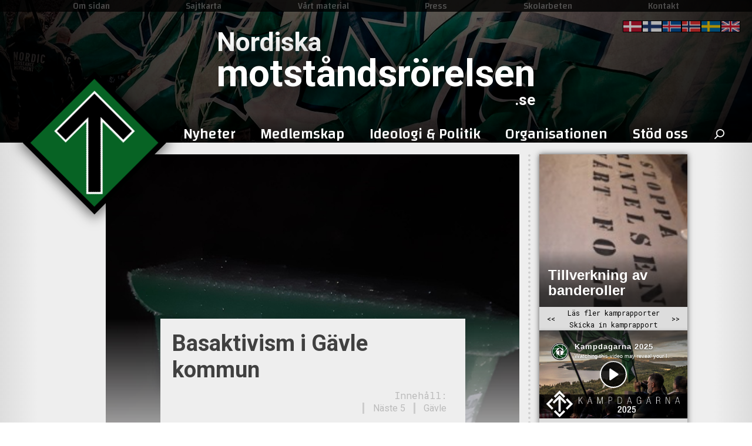

--- FILE ---
content_type: text/html; charset=UTF-8
request_url: https://xn--motstndsrrelsen-llb70a.se/kamprapporter/basaktivism-i-gavle-kommun-2/
body_size: 28619
content:

<!doctype html>
<html lang="sv-SE">
	<head>
				<!-- Primary Meta Tags -->
		<title>Basaktivism i Gävle kommun</title>
		<meta name="title" content="Basaktivism i Gävle kommun">
		<meta name="description" content="[Kamprapport] Tidigt under onsdagsmorgonen den 2 december så delade man ut flygblad i stadsdelen Höjersdal i Gävle.">

		<!-- Open Graph / Facebook -->
		<meta property="og:type" content="website">
		<meta property="og:url" content="https://xn--motstndsrrelsen-llb70a.se/kamprapporter/basaktivism-i-gavle-kommun-2/">
		<meta property="og:title" content="Basaktivism i Gävle kommun">
		<meta property="og:description" content="[Kamprapport] Tidigt under onsdagsmorgonen den 2 december så delade man ut flygblad i stadsdelen Höjersdal i Gävle.">
		<meta property="og:image" content="https://xn--motstndsrrelsen-llb70a.se/wp-content/uploads/2020/12/20201202_050503-768x432.jpg">

		<!-- Twitter -->
		<meta property="twitter:card" content="summary_large_image">
		<meta property="twitter:url" content="https://xn--motstndsrrelsen-llb70a.se/kamprapporter/basaktivism-i-gavle-kommun-2/">
		<meta property="twitter:title" content="Basaktivism i Gävle kommun">
		<meta property="twitter:description" content="[Kamprapport] Tidigt under onsdagsmorgonen den 2 december så delade man ut flygblad i stadsdelen Höjersdal i Gävle.">
		<meta property="twitter:image" content="https://xn--motstndsrrelsen-llb70a.se/wp-content/uploads/2020/12/20201202_050503-768x432.jpg">
				<meta name='robots' content='max-image-preview:large' />
<style id='wp-img-auto-sizes-contain-inline-css' type='text/css'>
img:is([sizes=auto i],[sizes^="auto," i]){contain-intrinsic-size:3000px 1500px}
/*# sourceURL=wp-img-auto-sizes-contain-inline-css */
</style>
<style id='wp-emoji-styles-inline-css' type='text/css'>

	img.wp-smiley, img.emoji {
		display: inline !important;
		border: none !important;
		box-shadow: none !important;
		height: 1em !important;
		width: 1em !important;
		margin: 0 0.07em !important;
		vertical-align: -0.1em !important;
		background: none !important;
		padding: 0 !important;
	}
/*# sourceURL=wp-emoji-styles-inline-css */
</style>
<style id='wp-block-library-inline-css' type='text/css'>
:root{--wp-block-synced-color:#7a00df;--wp-block-synced-color--rgb:122,0,223;--wp-bound-block-color:var(--wp-block-synced-color);--wp-editor-canvas-background:#ddd;--wp-admin-theme-color:#007cba;--wp-admin-theme-color--rgb:0,124,186;--wp-admin-theme-color-darker-10:#006ba1;--wp-admin-theme-color-darker-10--rgb:0,107,160.5;--wp-admin-theme-color-darker-20:#005a87;--wp-admin-theme-color-darker-20--rgb:0,90,135;--wp-admin-border-width-focus:2px}@media (min-resolution:192dpi){:root{--wp-admin-border-width-focus:1.5px}}.wp-element-button{cursor:pointer}:root .has-very-light-gray-background-color{background-color:#eee}:root .has-very-dark-gray-background-color{background-color:#313131}:root .has-very-light-gray-color{color:#eee}:root .has-very-dark-gray-color{color:#313131}:root .has-vivid-green-cyan-to-vivid-cyan-blue-gradient-background{background:linear-gradient(135deg,#00d084,#0693e3)}:root .has-purple-crush-gradient-background{background:linear-gradient(135deg,#34e2e4,#4721fb 50%,#ab1dfe)}:root .has-hazy-dawn-gradient-background{background:linear-gradient(135deg,#faaca8,#dad0ec)}:root .has-subdued-olive-gradient-background{background:linear-gradient(135deg,#fafae1,#67a671)}:root .has-atomic-cream-gradient-background{background:linear-gradient(135deg,#fdd79a,#004a59)}:root .has-nightshade-gradient-background{background:linear-gradient(135deg,#330968,#31cdcf)}:root .has-midnight-gradient-background{background:linear-gradient(135deg,#020381,#2874fc)}:root{--wp--preset--font-size--normal:16px;--wp--preset--font-size--huge:42px}.has-regular-font-size{font-size:1em}.has-larger-font-size{font-size:2.625em}.has-normal-font-size{font-size:var(--wp--preset--font-size--normal)}.has-huge-font-size{font-size:var(--wp--preset--font-size--huge)}.has-text-align-center{text-align:center}.has-text-align-left{text-align:left}.has-text-align-right{text-align:right}.has-fit-text{white-space:nowrap!important}#end-resizable-editor-section{display:none}.aligncenter{clear:both}.items-justified-left{justify-content:flex-start}.items-justified-center{justify-content:center}.items-justified-right{justify-content:flex-end}.items-justified-space-between{justify-content:space-between}.screen-reader-text{border:0;clip-path:inset(50%);height:1px;margin:-1px;overflow:hidden;padding:0;position:absolute;width:1px;word-wrap:normal!important}.screen-reader-text:focus{background-color:#ddd;clip-path:none;color:#444;display:block;font-size:1em;height:auto;left:5px;line-height:normal;padding:15px 23px 14px;text-decoration:none;top:5px;width:auto;z-index:100000}html :where(.has-border-color){border-style:solid}html :where([style*=border-top-color]){border-top-style:solid}html :where([style*=border-right-color]){border-right-style:solid}html :where([style*=border-bottom-color]){border-bottom-style:solid}html :where([style*=border-left-color]){border-left-style:solid}html :where([style*=border-width]){border-style:solid}html :where([style*=border-top-width]){border-top-style:solid}html :where([style*=border-right-width]){border-right-style:solid}html :where([style*=border-bottom-width]){border-bottom-style:solid}html :where([style*=border-left-width]){border-left-style:solid}html :where(img[class*=wp-image-]){height:auto;max-width:100%}:where(figure){margin:0 0 1em}html :where(.is-position-sticky){--wp-admin--admin-bar--position-offset:var(--wp-admin--admin-bar--height,0px)}@media screen and (max-width:600px){html :where(.is-position-sticky){--wp-admin--admin-bar--position-offset:0px}}

/*# sourceURL=wp-block-library-inline-css */
</style><style id='global-styles-inline-css' type='text/css'>
:root{--wp--preset--aspect-ratio--square: 1;--wp--preset--aspect-ratio--4-3: 4/3;--wp--preset--aspect-ratio--3-4: 3/4;--wp--preset--aspect-ratio--3-2: 3/2;--wp--preset--aspect-ratio--2-3: 2/3;--wp--preset--aspect-ratio--16-9: 16/9;--wp--preset--aspect-ratio--9-16: 9/16;--wp--preset--color--black: #000000;--wp--preset--color--cyan-bluish-gray: #abb8c3;--wp--preset--color--white: #ffffff;--wp--preset--color--pale-pink: #f78da7;--wp--preset--color--vivid-red: #cf2e2e;--wp--preset--color--luminous-vivid-orange: #ff6900;--wp--preset--color--luminous-vivid-amber: #fcb900;--wp--preset--color--light-green-cyan: #7bdcb5;--wp--preset--color--vivid-green-cyan: #00d084;--wp--preset--color--pale-cyan-blue: #8ed1fc;--wp--preset--color--vivid-cyan-blue: #0693e3;--wp--preset--color--vivid-purple: #9b51e0;--wp--preset--gradient--vivid-cyan-blue-to-vivid-purple: linear-gradient(135deg,rgb(6,147,227) 0%,rgb(155,81,224) 100%);--wp--preset--gradient--light-green-cyan-to-vivid-green-cyan: linear-gradient(135deg,rgb(122,220,180) 0%,rgb(0,208,130) 100%);--wp--preset--gradient--luminous-vivid-amber-to-luminous-vivid-orange: linear-gradient(135deg,rgb(252,185,0) 0%,rgb(255,105,0) 100%);--wp--preset--gradient--luminous-vivid-orange-to-vivid-red: linear-gradient(135deg,rgb(255,105,0) 0%,rgb(207,46,46) 100%);--wp--preset--gradient--very-light-gray-to-cyan-bluish-gray: linear-gradient(135deg,rgb(238,238,238) 0%,rgb(169,184,195) 100%);--wp--preset--gradient--cool-to-warm-spectrum: linear-gradient(135deg,rgb(74,234,220) 0%,rgb(151,120,209) 20%,rgb(207,42,186) 40%,rgb(238,44,130) 60%,rgb(251,105,98) 80%,rgb(254,248,76) 100%);--wp--preset--gradient--blush-light-purple: linear-gradient(135deg,rgb(255,206,236) 0%,rgb(152,150,240) 100%);--wp--preset--gradient--blush-bordeaux: linear-gradient(135deg,rgb(254,205,165) 0%,rgb(254,45,45) 50%,rgb(107,0,62) 100%);--wp--preset--gradient--luminous-dusk: linear-gradient(135deg,rgb(255,203,112) 0%,rgb(199,81,192) 50%,rgb(65,88,208) 100%);--wp--preset--gradient--pale-ocean: linear-gradient(135deg,rgb(255,245,203) 0%,rgb(182,227,212) 50%,rgb(51,167,181) 100%);--wp--preset--gradient--electric-grass: linear-gradient(135deg,rgb(202,248,128) 0%,rgb(113,206,126) 100%);--wp--preset--gradient--midnight: linear-gradient(135deg,rgb(2,3,129) 0%,rgb(40,116,252) 100%);--wp--preset--font-size--small: 13px;--wp--preset--font-size--medium: 20px;--wp--preset--font-size--large: 36px;--wp--preset--font-size--x-large: 42px;--wp--preset--spacing--20: 0.44rem;--wp--preset--spacing--30: 0.67rem;--wp--preset--spacing--40: 1rem;--wp--preset--spacing--50: 1.5rem;--wp--preset--spacing--60: 2.25rem;--wp--preset--spacing--70: 3.38rem;--wp--preset--spacing--80: 5.06rem;--wp--preset--shadow--natural: 6px 6px 9px rgba(0, 0, 0, 0.2);--wp--preset--shadow--deep: 12px 12px 50px rgba(0, 0, 0, 0.4);--wp--preset--shadow--sharp: 6px 6px 0px rgba(0, 0, 0, 0.2);--wp--preset--shadow--outlined: 6px 6px 0px -3px rgb(255, 255, 255), 6px 6px rgb(0, 0, 0);--wp--preset--shadow--crisp: 6px 6px 0px rgb(0, 0, 0);}:where(.is-layout-flex){gap: 0.5em;}:where(.is-layout-grid){gap: 0.5em;}body .is-layout-flex{display: flex;}.is-layout-flex{flex-wrap: wrap;align-items: center;}.is-layout-flex > :is(*, div){margin: 0;}body .is-layout-grid{display: grid;}.is-layout-grid > :is(*, div){margin: 0;}:where(.wp-block-columns.is-layout-flex){gap: 2em;}:where(.wp-block-columns.is-layout-grid){gap: 2em;}:where(.wp-block-post-template.is-layout-flex){gap: 1.25em;}:where(.wp-block-post-template.is-layout-grid){gap: 1.25em;}.has-black-color{color: var(--wp--preset--color--black) !important;}.has-cyan-bluish-gray-color{color: var(--wp--preset--color--cyan-bluish-gray) !important;}.has-white-color{color: var(--wp--preset--color--white) !important;}.has-pale-pink-color{color: var(--wp--preset--color--pale-pink) !important;}.has-vivid-red-color{color: var(--wp--preset--color--vivid-red) !important;}.has-luminous-vivid-orange-color{color: var(--wp--preset--color--luminous-vivid-orange) !important;}.has-luminous-vivid-amber-color{color: var(--wp--preset--color--luminous-vivid-amber) !important;}.has-light-green-cyan-color{color: var(--wp--preset--color--light-green-cyan) !important;}.has-vivid-green-cyan-color{color: var(--wp--preset--color--vivid-green-cyan) !important;}.has-pale-cyan-blue-color{color: var(--wp--preset--color--pale-cyan-blue) !important;}.has-vivid-cyan-blue-color{color: var(--wp--preset--color--vivid-cyan-blue) !important;}.has-vivid-purple-color{color: var(--wp--preset--color--vivid-purple) !important;}.has-black-background-color{background-color: var(--wp--preset--color--black) !important;}.has-cyan-bluish-gray-background-color{background-color: var(--wp--preset--color--cyan-bluish-gray) !important;}.has-white-background-color{background-color: var(--wp--preset--color--white) !important;}.has-pale-pink-background-color{background-color: var(--wp--preset--color--pale-pink) !important;}.has-vivid-red-background-color{background-color: var(--wp--preset--color--vivid-red) !important;}.has-luminous-vivid-orange-background-color{background-color: var(--wp--preset--color--luminous-vivid-orange) !important;}.has-luminous-vivid-amber-background-color{background-color: var(--wp--preset--color--luminous-vivid-amber) !important;}.has-light-green-cyan-background-color{background-color: var(--wp--preset--color--light-green-cyan) !important;}.has-vivid-green-cyan-background-color{background-color: var(--wp--preset--color--vivid-green-cyan) !important;}.has-pale-cyan-blue-background-color{background-color: var(--wp--preset--color--pale-cyan-blue) !important;}.has-vivid-cyan-blue-background-color{background-color: var(--wp--preset--color--vivid-cyan-blue) !important;}.has-vivid-purple-background-color{background-color: var(--wp--preset--color--vivid-purple) !important;}.has-black-border-color{border-color: var(--wp--preset--color--black) !important;}.has-cyan-bluish-gray-border-color{border-color: var(--wp--preset--color--cyan-bluish-gray) !important;}.has-white-border-color{border-color: var(--wp--preset--color--white) !important;}.has-pale-pink-border-color{border-color: var(--wp--preset--color--pale-pink) !important;}.has-vivid-red-border-color{border-color: var(--wp--preset--color--vivid-red) !important;}.has-luminous-vivid-orange-border-color{border-color: var(--wp--preset--color--luminous-vivid-orange) !important;}.has-luminous-vivid-amber-border-color{border-color: var(--wp--preset--color--luminous-vivid-amber) !important;}.has-light-green-cyan-border-color{border-color: var(--wp--preset--color--light-green-cyan) !important;}.has-vivid-green-cyan-border-color{border-color: var(--wp--preset--color--vivid-green-cyan) !important;}.has-pale-cyan-blue-border-color{border-color: var(--wp--preset--color--pale-cyan-blue) !important;}.has-vivid-cyan-blue-border-color{border-color: var(--wp--preset--color--vivid-cyan-blue) !important;}.has-vivid-purple-border-color{border-color: var(--wp--preset--color--vivid-purple) !important;}.has-vivid-cyan-blue-to-vivid-purple-gradient-background{background: var(--wp--preset--gradient--vivid-cyan-blue-to-vivid-purple) !important;}.has-light-green-cyan-to-vivid-green-cyan-gradient-background{background: var(--wp--preset--gradient--light-green-cyan-to-vivid-green-cyan) !important;}.has-luminous-vivid-amber-to-luminous-vivid-orange-gradient-background{background: var(--wp--preset--gradient--luminous-vivid-amber-to-luminous-vivid-orange) !important;}.has-luminous-vivid-orange-to-vivid-red-gradient-background{background: var(--wp--preset--gradient--luminous-vivid-orange-to-vivid-red) !important;}.has-very-light-gray-to-cyan-bluish-gray-gradient-background{background: var(--wp--preset--gradient--very-light-gray-to-cyan-bluish-gray) !important;}.has-cool-to-warm-spectrum-gradient-background{background: var(--wp--preset--gradient--cool-to-warm-spectrum) !important;}.has-blush-light-purple-gradient-background{background: var(--wp--preset--gradient--blush-light-purple) !important;}.has-blush-bordeaux-gradient-background{background: var(--wp--preset--gradient--blush-bordeaux) !important;}.has-luminous-dusk-gradient-background{background: var(--wp--preset--gradient--luminous-dusk) !important;}.has-pale-ocean-gradient-background{background: var(--wp--preset--gradient--pale-ocean) !important;}.has-electric-grass-gradient-background{background: var(--wp--preset--gradient--electric-grass) !important;}.has-midnight-gradient-background{background: var(--wp--preset--gradient--midnight) !important;}.has-small-font-size{font-size: var(--wp--preset--font-size--small) !important;}.has-medium-font-size{font-size: var(--wp--preset--font-size--medium) !important;}.has-large-font-size{font-size: var(--wp--preset--font-size--large) !important;}.has-x-large-font-size{font-size: var(--wp--preset--font-size--x-large) !important;}
/*# sourceURL=global-styles-inline-css */
</style>

<style id='classic-theme-styles-inline-css' type='text/css'>
/*! This file is auto-generated */
.wp-block-button__link{color:#fff;background-color:#32373c;border-radius:9999px;box-shadow:none;text-decoration:none;padding:calc(.667em + 2px) calc(1.333em + 2px);font-size:1.125em}.wp-block-file__button{background:#32373c;color:#fff;text-decoration:none}
/*# sourceURL=/wp-includes/css/classic-themes.min.css */
</style>
<link rel='stylesheet' id='usp_style-css' href='https://xn--motstndsrrelsen-llb70a.se/wp-content/themes/orghemsida/usp/usp.css?ver=20251210' type='text/css' media='all' />
<link rel='stylesheet' id='heateor_sss_frontend_css-css' href='https://xn--motstndsrrelsen-llb70a.se/wp-content/plugins/sassy-social-share/public/css/sassy-social-share-public.css?ver=3.3.79' type='text/css' media='all' />
<style id='heateor_sss_frontend_css-inline-css' type='text/css'>
.heateor_sss_button_instagram span.heateor_sss_svg,a.heateor_sss_instagram span.heateor_sss_svg{background:radial-gradient(circle at 30% 107%,#fdf497 0,#fdf497 5%,#fd5949 45%,#d6249f 60%,#285aeb 90%)}.heateor_sss_horizontal_sharing .heateor_sss_svg,.heateor_sss_standard_follow_icons_container .heateor_sss_svg{color:#fff;border-width:0px;border-style:solid;border-color:transparent}.heateor_sss_horizontal_sharing .heateorSssTCBackground{color:#666}.heateor_sss_horizontal_sharing span.heateor_sss_svg:hover,.heateor_sss_standard_follow_icons_container span.heateor_sss_svg:hover{border-color:transparent;}.heateor_sss_vertical_sharing span.heateor_sss_svg,.heateor_sss_floating_follow_icons_container span.heateor_sss_svg{color:#fff;border-width:0px;border-style:solid;border-color:transparent;}.heateor_sss_vertical_sharing .heateorSssTCBackground{color:#666;}.heateor_sss_vertical_sharing span.heateor_sss_svg:hover,.heateor_sss_floating_follow_icons_container span.heateor_sss_svg:hover{border-color:transparent;}@media screen and (max-width:783px) {.heateor_sss_vertical_sharing{display:none!important}}div.heateor_sss_mobile_footer{display:none;}@media screen and (max-width:783px){div.heateor_sss_bottom_sharing .heateorSssTCBackground{background-color:white}div.heateor_sss_bottom_sharing{width:100%!important;left:0!important;}div.heateor_sss_bottom_sharing a{width:9.0909090909091% !important;}div.heateor_sss_bottom_sharing .heateor_sss_svg{width: 100% !important;}div.heateor_sss_bottom_sharing div.heateorSssTotalShareCount{font-size:1em!important;line-height:28px!important}div.heateor_sss_bottom_sharing div.heateorSssTotalShareText{font-size:.7em!important;line-height:0px!important}div.heateor_sss_mobile_footer{display:block;height:40px;}.heateor_sss_bottom_sharing{padding:0!important;display:block!important;width:auto!important;bottom:-2px!important;top: auto!important;}.heateor_sss_bottom_sharing .heateor_sss_square_count{line-height:inherit;}.heateor_sss_bottom_sharing .heateorSssSharingArrow{display:none;}.heateor_sss_bottom_sharing .heateorSssTCBackground{margin-right:1.1em!important}}
/*# sourceURL=heateor_sss_frontend_css-inline-css */
</style>
<script type="text/javascript" src="https://xn--motstndsrrelsen-llb70a.se/wp-includes/js/jquery/jquery.min.js?ver=3.7.1" id="jquery-core-js"></script>
<script type="text/javascript" src="https://xn--motstndsrrelsen-llb70a.se/wp-includes/js/jquery/jquery-migrate.min.js?ver=3.4.1" id="jquery-migrate-js"></script>
<script type="text/javascript" src="https://xn--motstndsrrelsen-llb70a.se/wp-content/plugins/user-submitted-posts/resources/jquery.cookie.js?ver=20251210" id="usp_cookie-js"></script>
<script type="text/javascript" src="https://xn--motstndsrrelsen-llb70a.se/wp-content/plugins/user-submitted-posts/resources/jquery.parsley.min.js?ver=20251210" id="usp_parsley-js"></script>
<script type="text/javascript" id="usp_core-js-before">
/* <![CDATA[ */
var usp_custom_field = "usp_custom_field"; var usp_custom_field_2 = ""; var usp_custom_checkbox = "usp_custom_checkbox"; var usp_case_sensitivity = "false"; var usp_min_images = 1; var usp_max_images = 3; var usp_parsley_error = "Felaktigt svar."; var usp_multiple_cats = 0; var usp_existing_tags = 0; var usp_recaptcha_disp = "hide"; var usp_recaptcha_vers = 2; var usp_recaptcha_key = ""; var challenge_nonce = "8140151ec4"; var ajax_url = "https:\/\/xn--motstndsrrelsen-llb70a.se\/wp-admin\/admin-ajax.php"; 
//# sourceURL=usp_core-js-before
/* ]]> */
</script>
<script type="text/javascript" src="https://xn--motstndsrrelsen-llb70a.se/wp-content/plugins/user-submitted-posts/resources/jquery.usp.core.js?ver=20251210" id="usp_core-js"></script>
<script type="text/javascript" src="https://xn--motstndsrrelsen-llb70a.se/wp-content/plugins/wp2pgpmail/js/rsa.js?ver=6.9" id="wp2pgpmail_script_rsa-js"></script>
<script type="text/javascript" src="https://xn--motstndsrrelsen-llb70a.se/wp-content/plugins/wp2pgpmail/js/aes-enc.js?ver=6.9" id="wp2pgpmail_script_aes_enc-js"></script>
<script type="text/javascript" src="https://xn--motstndsrrelsen-llb70a.se/wp-content/plugins/wp2pgpmail/js/sha1.js?ver=6.9" id="wp2pgpmail_script_sha1-js"></script>
<script type="text/javascript" src="https://xn--motstndsrrelsen-llb70a.se/wp-content/plugins/wp2pgpmail/js/base64.js?ver=6.9" id="wp2pgpmail_script_base64-js"></script>
<script type="text/javascript" src="https://xn--motstndsrrelsen-llb70a.se/wp-content/plugins/wp2pgpmail/js/mouse.js?ver=6.9" id="wp2pgpmail_script_mouse-js"></script>
<script type="text/javascript" src="https://xn--motstndsrrelsen-llb70a.se/wp-content/plugins/wp2pgpmail/js/PGencode.js?ver=6.9" id="wp2pgpmail_script_pgencode-js"></script>
<script type="text/javascript" src="https://xn--motstndsrrelsen-llb70a.se/wp-content/plugins/wp2pgpmail/js/openpgp.min.js?ver=6.9" id="wp2pgpmail_script_openpgp-js"></script>
<link rel="canonical" href="https://xn--motstndsrrelsen-llb70a.se/kamprapporter/basaktivism-i-gavle-kommun-2/" />
<link rel='shortlink' href='https://xn--motstndsrrelsen-llb70a.se/?p=66996' />
		<script>
		var gdpr_cookie_set_domain_name = ".xn--motstndsrrelsen-llb70a.se";
		</script>
		<link rel="icon" href="https://xn--motstndsrrelsen-llb70a.se/wp-content/uploads/2019/05/cropped-Nordic_Resistance_Movement_Logo-32x32.png" sizes="32x32" />
<link rel="icon" href="https://xn--motstndsrrelsen-llb70a.se/wp-content/uploads/2019/05/cropped-Nordic_Resistance_Movement_Logo-192x192.png" sizes="192x192" />
<link rel="apple-touch-icon" href="https://xn--motstndsrrelsen-llb70a.se/wp-content/uploads/2019/05/cropped-Nordic_Resistance_Movement_Logo-180x180.png" />
<meta name="msapplication-TileImage" content="https://xn--motstndsrrelsen-llb70a.se/wp-content/uploads/2019/05/cropped-Nordic_Resistance_Movement_Logo-270x270.png" />

		<link href="https://fonts.googleapis.com/css?family=Changa:500|Roboto+Mono:400,700|Roboto:400,400i,700,700i&display=swap" rel="stylesheet">
		<meta name="theme-color" content="#000000" />
		<meta charset="UTF-8">
		<meta name="viewport" content="width=device-width, initial-scale=1">
		<link rel="profile" href="https://gmpg.org/xfn/11">
		<!-- MX-CSS -->
						<link rel="stylesheet" type="text/css" href="/?css&v=1.1.5-11">
				<script src="/?js&v=1.1.5-11"></script>
				
		<style>
		/* BACKGROUNDS */

		#bg1 {
            transition: 0.5s linear;
			background-image: url(https://xn--motstndsrrelsen-llb70a.se/wp-content/uploads/2021/03/DSC_0117-cropped.jpg);
			background-position-x: 50%;
			background-position-y: 0%;
			background-size: 2000px;
		}

		#bg2, #header-navbar {
            transition: 0.5s linear;
			background-image: url(https://xn--motstndsrrelsen-llb70a.se/wp-content/uploads/2020/04/Banner1_4.png-min.jpg);
			background-position-x: 50%;
			background-position-y: 70%;
			background-size: 1920px;
		}
		
		@media screen and (max-width: 782px) {
			#header-navbar {
				background-image: url(/wp-admin/admin-ajax.php?action=orgh_resizeo&url=/wp-content/uploads/2020/04/Banner1_4.png-min.jpg&maxw=700&maxh=700);
			}
		}
		</style>
	</head>

		
	<body class="wp-singular kamprapporter-template-default single single-kamprapporter postid-66996 wp-theme-orghemsida">
				<div id="page" class="site">
		<div id="mobile">
	<header id="mobile-masthead">
		<div id="header-navbar">

			<div id="m-topbar">
				<div>
								<ol>
				<li id="m-quote">Motståndsrörelsen - Sedan 1997</li>
			</ol>
							</div>
			</div>
			
			<a href="/">
				<div id="mobile-tyr"></div>
			</a>

			<a id="site-name" href="/"><h1>
				<span id="m-prename">Nordiska</span>
				<span id="m-name">motståndsrörelsen</span>
				<span id="m-postname">.se</span>
			</h1></a>

			<div onclick="toggle_mslide('#header-content', this)" id="m-burger">
				<img src="/wp-content/uploads/2019/12/menu.svg">
			</div>
		</div>
		<div id="header-content" class="m-slide-wrapper">
			<aside>
				<div id="mobile-navbar" class="mobile-navigation">
					<div class="menu-topp-meny-container"><ul id="topp-list-nav" class="menu"><li id="menu-item-1052" class="menu-item menu-item-type-post_type menu-item-object-page menu-item-1052"><a href="https://xn--motstndsrrelsen-llb70a.se/om-sidan/">Om sidan</a></li>
<li id="menu-item-61462" class="menu-item menu-item-type-post_type menu-item-object-page menu-item-61462"><a href="https://xn--motstndsrrelsen-llb70a.se/sajtkarta/">Sajtkarta</a></li>
<li id="menu-item-1061" class="menu-item menu-item-type-post_type menu-item-object-page menu-item-1061"><a href="https://xn--motstndsrrelsen-llb70a.se/vart-material/">Vårt material</a></li>
<li id="menu-item-1053" class="menu-item menu-item-type-post_type menu-item-object-page menu-item-1053"><a href="https://xn--motstndsrrelsen-llb70a.se/press/">Press</a></li>
<li id="menu-item-77303" class="menu-item menu-item-type-post_type menu-item-object-page menu-item-77303"><a href="https://xn--motstndsrrelsen-llb70a.se/skolarbeten/">Skolarbeten</a></li>
<li id="menu-item-1054" class="menu-item menu-item-type-post_type menu-item-object-page menu-item-1054"><a href="https://xn--motstndsrrelsen-llb70a.se/kontakt/">Kontakt</a></li>
</ul></div>										<div class="menu-huvudmeny-container"><ul id="primary-menu-nav" class="menu"><li id="menu-item-796" class="menu-item menu-item-type-custom menu-item-object-custom menu-item-has-children"><a href="/"><span>Nyheter</span></a>
<ul class="sub-menu">
	<li id="menu-item-797" class="underkolumn menu-item menu-item-type-custom menu-item-object-custom menu-item-has-children"><a href="/underkolumn"><span>##underkolumn</span></a>
	<ul class="sub-menu">
		<li id="menu-item-58123" class="oklickbar menu-item menu-item-type-custom menu-item-object-custom menu-item-has-children"><a href="/bla"><span>Vår verksamhet</span></a>
		<ul class="sub-menu">
			<li id="menu-item-826" class="menu-item menu-item-type-custom menu-item-object-custom"><a href="/artiklar/aktivism/"><span>Aktivism</span></a></li>
			<li id="menu-item-856" class="menu-item menu-item-type-taxonomy menu-item-object-category"><a href="https://xn--motstndsrrelsen-llb70a.se/artiklar/reportage/"><span>Reportage</span></a></li>
			<li id="menu-item-1151" class="menu-item menu-item-type-custom menu-item-object-custom"><a href="/kamprapporter/"><span>Kamprapporter</span></a></li>
			<li id="menu-item-1414" class="menu-item menu-item-type-taxonomy menu-item-object-category"><a href="https://xn--motstndsrrelsen-llb70a.se/artiklar/utanfor-sverige/"><span>Utanför Sverige</span></a></li>
		</ul>
</li>
		<li id="menu-item-855" class="oklickbar menu-item menu-item-type-custom menu-item-object-custom menu-item-has-children"><a href="/bla"><span>Från organisationen</span></a>
		<ul class="sub-menu">
			<li id="menu-item-61458" class="menu-item menu-item-type-taxonomy menu-item-object-category"><a href="https://xn--motstndsrrelsen-llb70a.se/artiklar/riksledningen/"><span>Riksledningen</span></a></li>
			<li id="menu-item-52340" class="menu-item menu-item-type-taxonomy menu-item-object-category"><a href="https://xn--motstndsrrelsen-llb70a.se/artiklar/organisationen/nyheter/"><span>Nyheter</span></a></li>
			<li id="menu-item-1275" class="menu-item menu-item-type-taxonomy menu-item-object-category"><a href="https://xn--motstndsrrelsen-llb70a.se/artiklar/organisationen/uttalanden-kommentarer/"><span>Uttalanden &#038; kommentarer</span></a></li>
			<li id="menu-item-1274" class="menu-item menu-item-type-taxonomy menu-item-object-category"><a href="https://xn--motstndsrrelsen-llb70a.se/artiklar/organisationen/ideologi-politik/"><span>Ideologi &amp; politik</span></a></li>
			<li id="menu-item-52339" class="menu-item menu-item-type-taxonomy menu-item-object-category"><a href="https://xn--motstndsrrelsen-llb70a.se/artiklar/organisationen/intervjuer/"><span>Intervjuer</span></a></li>
		</ul>
</li>
		<li id="menu-item-801" class="menu-item menu-item-type-taxonomy menu-item-object-category menu-item-has-children"><a href="https://xn--motstndsrrelsen-llb70a.se/artiklar/media/"><span>Media</span></a>
		<ul class="sub-menu">
			<li id="menu-item-804" class="menu-item menu-item-type-taxonomy menu-item-object-category"><a href="https://xn--motstndsrrelsen-llb70a.se/artiklar/media/film/"><span>Film</span><span class="sub">Aktivism • Reportage • Analyser</span></a></li>
			<li id="menu-item-803" class="menu-item menu-item-type-taxonomy menu-item-object-category"><a href="https://xn--motstndsrrelsen-llb70a.se/artiklar/media/bild/"><span>Bild</span><span class="sub">Demonstrationer • Evenemang</span></a></li>
			<li id="menu-item-37000" class="menu-item menu-item-type-taxonomy menu-item-object-category"><a href="https://xn--motstndsrrelsen-llb70a.se/artiklar/media/radio/"><span>Radio</span><span class="sub">Ledarperspektiv • Mer än ord</span></a></li>
		</ul>
</li>
	</ul>
</li>
	<li id="menu-item-798" class="underkolumn menu-item menu-item-type-custom menu-item-object-custom menu-item-has-children"><a href="/underkolumn"><span>##underkolumn</span></a>
	<ul class="sub-menu">
		<li id="menu-item-1446" class="viktig menu-item menu-item-type-post_type menu-item-object-page"><a href="https://xn--motstndsrrelsen-llb70a.se/skicka-in-kamprapport/"><span>Skicka in kamprapport</span></a></li>
		<li id="menu-item-1273" class="oklickbar menu-item menu-item-type-custom menu-item-object-custom menu-item-has-children"><a href="/bla"><span>Aktivism på din ort</span></a>
		<ul class="sub-menu">
			<li id="menu-item-1252" class="menu-item menu-item-type-custom menu-item-object-custom"><a href="/nasten/naste-1"><span>Näste 1</span><span class="sub">Stockholm • Uppsala • Gotland</span></a></li>
			<li id="menu-item-1253" class="menu-item menu-item-type-custom menu-item-object-custom"><a href="/nasten/naste-2"><span>Näste 2</span><span class="sub">Västra Götaland • Halland</span></a></li>
			<li id="menu-item-1254" class="menu-item menu-item-type-custom menu-item-object-custom"><a href="/nasten/naste-3"><span>Näste 3</span><span class="sub">Skåne • Blekinge</span></a></li>
			<li id="menu-item-1255" class="menu-item menu-item-type-custom menu-item-object-custom"><a href="/nasten/naste-4"><span>Näste 4</span><span class="sub">Västernorrland • Hälsingland • Jämtland</span></a></li>
			<li id="menu-item-1256" class="menu-item menu-item-type-custom menu-item-object-custom"><a href="/nasten/naste-5"><span>Näste 5</span><span class="sub">Dalarna • Värmland • Gästrikland</span></a></li>
			<li id="menu-item-1257" class="menu-item menu-item-type-custom menu-item-object-custom"><a href="/nasten/naste-6"><span>Näste 6</span><span class="sub">Norrbotten • Västerbotten</span></a></li>
			<li id="menu-item-1258" class="menu-item menu-item-type-custom menu-item-object-custom"><a href="/nasten/naste-7"><span>Näste 7</span><span class="sub">Småland • Öland</span></a></li>
			<li id="menu-item-1259" class="menu-item menu-item-type-custom menu-item-object-custom"><a href="/nasten/naste-8"><span>Näste 8</span><span class="sub">Södermanland • Västmanland • Östergötland • Närke</span></a></li>
		</ul>
</li>
	</ul>
</li>
</ul>
</li>
<li id="menu-item-882" class="menu-item menu-item-type-post_type menu-item-object-page menu-item-has-children"><a href="https://xn--motstndsrrelsen-llb70a.se/medlemskap/"><span>Medlemskap</span></a>
<ul class="sub-menu">
	<li id="menu-item-884" class="underkolumn menu-item menu-item-type-custom menu-item-object-custom menu-item-has-children"><a href="/underkolumn"><span>##underkolumn</span></a>
	<ul class="sub-menu">
		<li id="menu-item-883" class="viktig menu-item menu-item-type-post_type menu-item-object-page"><a href="https://xn--motstndsrrelsen-llb70a.se/ansokningsformular/"><span>Ansök om medlemskap</span></a></li>
		<li id="menu-item-1277" class="oklickbar menu-item menu-item-type-custom menu-item-object-custom menu-item-has-children"><a href="/bla"><span>Om medlemskap</span></a>
		<ul class="sub-menu">
			<li id="menu-item-58711" class="menu-item menu-item-type-taxonomy menu-item-object-category"><a href="https://xn--motstndsrrelsen-llb70a.se/artiklar/utvalda-artiklar/artiklar-om-medlemskap/"><span>Artiklar om medlemskap</span></a></li>
			<li id="menu-item-36998" class="menu-item menu-item-type-post_type menu-item-object-page"><a href="https://xn--motstndsrrelsen-llb70a.se/poddar-om-medlemskap/"><span>Poddar om medlemskap</span></a></li>
			<li id="menu-item-1284" class="menu-item menu-item-type-post_type menu-item-object-page"><a href="https://xn--motstndsrrelsen-llb70a.se/vanliga-fragor-om-medlemskap/"><span>Vanliga frågor om medlemskap</span></a></li>
		</ul>
</li>
	</ul>
</li>
	<li id="menu-item-889" class="underkolumn menu-item menu-item-type-custom menu-item-object-custom menu-item-has-children"><a href="/underkolumn"><span>##underkolumn</span></a>
	<ul class="sub-menu">
		<li id="menu-item-890" class="oklickbar menu-item menu-item-type-custom menu-item-object-custom menu-item-has-children"><a href="/bla"><span>Kontakt</span></a>
		<ul class="sub-menu">
			<li id="menu-item-1293" class="menu-item menu-item-type-post_type menu-item-object-page"><a href="https://xn--motstndsrrelsen-llb70a.se/informationspaket/"><span>Informationspaket</span></a></li>
			<li id="menu-item-1292" class="menu-item menu-item-type-post_type menu-item-object-page"><a href="https://xn--motstndsrrelsen-llb70a.se/informationsmote/"><span>Informationsmöte</span></a></li>
			<li id="menu-item-37020" class="menu-item menu-item-type-custom menu-item-object-custom"><a href="https://motståndsrörelsen.se/kontakt/"><span>Fler frågor om medlemskap?</span></a></li>
		</ul>
</li>
		<li id="menu-item-1381" class="oklickbar menu-item menu-item-type-custom menu-item-object-custom menu-item-has-children"><a href="/bla"><span>Engagemangsformer</span></a>
		<ul class="sub-menu">
			<li id="menu-item-1380" class="menu-item menu-item-type-post_type menu-item-object-page"><a href="https://xn--motstndsrrelsen-llb70a.se/stodmedlem-partimedlem-eller-aktivist/"><span>Stödmedlem, partimedlem eller aktivist?</span></a></li>
		</ul>
</li>
	</ul>
</li>
</ul>
</li>
<li id="menu-item-914" class="menu-item menu-item-type-post_type menu-item-object-page menu-item-has-children"><a href="https://xn--motstndsrrelsen-llb70a.se/ideologi-politik/"><span>Ideologi &#038; Politik</span></a>
<ul class="sub-menu">
	<li id="menu-item-894" class="underkolumn menu-item menu-item-type-custom menu-item-object-custom menu-item-has-children"><a href="/underkolumn"><span>##underkolumn</span></a>
	<ul class="sub-menu">
		<li id="menu-item-1294" class="oklickbar menu-item menu-item-type-custom menu-item-object-custom menu-item-has-children"><a href="/bla"><span>Våra politiska visioner</span></a>
		<ul class="sub-menu">
			<li id="menu-item-9581" class="menu-item menu-item-type-post_type menu-item-object-page"><a href="https://xn--motstndsrrelsen-llb70a.se/punkt-1/"><span>Punkt 1</span><span class="sub">Massinvandringen och repatriering</span></a></li>
			<li id="menu-item-933" class="menu-item menu-item-type-post_type menu-item-object-page"><a href="https://xn--motstndsrrelsen-llb70a.se/punkt-2/"><span>Punkt 2</span><span class="sub">Återta makten från sionisterna</span></a></li>
			<li id="menu-item-931" class="menu-item menu-item-type-post_type menu-item-object-page"><a href="https://xn--motstndsrrelsen-llb70a.se/punkt-3/"><span>Punkt 3</span><span class="sub">Enat Norden, självförsörjning och monetär struktur</span></a></li>
			<li id="menu-item-934" class="menu-item menu-item-type-post_type menu-item-object-page"><a href="https://xn--motstndsrrelsen-llb70a.se/punkt-4/"><span>Punkt 4</span><span class="sub">Styrelseskick, demokrati och friheter</span></a></li>
			<li id="menu-item-935" class="menu-item menu-item-type-post_type menu-item-object-page"><a href="https://xn--motstndsrrelsen-llb70a.se/punkt-5/"><span>Punkt 5</span><span class="sub">Massmedia och folkfientlig propaganda</span></a></li>
			<li id="menu-item-936" class="menu-item menu-item-type-post_type menu-item-object-page"><a href="https://xn--motstndsrrelsen-llb70a.se/punkt-6/"><span>Punkt 6</span><span class="sub">Natur, djur och miljö</span></a></li>
			<li id="menu-item-937" class="menu-item menu-item-type-post_type menu-item-object-page"><a href="https://xn--motstndsrrelsen-llb70a.se/punkt-7/"><span>Punkt 7</span><span class="sub">Arbete, skola, föräldraskap, pension m.m.</span></a></li>
			<li id="menu-item-938" class="menu-item menu-item-type-post_type menu-item-object-page"><a href="https://xn--motstndsrrelsen-llb70a.se/punkt-8/"><span>Punkt 8</span><span class="sub">Försvar – civilt, i krig, mot staten</span></a></li>
			<li id="menu-item-939" class="menu-item menu-item-type-post_type menu-item-object-page"><a href="https://xn--motstndsrrelsen-llb70a.se/punkt-9/"><span>Punkt 9</span><span class="sub">Rättsväsende, rättstat och rehabilitering</span></a></li>
		</ul>
</li>
	</ul>
</li>
	<li id="menu-item-800" class="underkolumn menu-item menu-item-type-custom menu-item-object-custom menu-item-has-children"><a href="/underkolumn"><span>##underkolumn</span></a>
	<ul class="sub-menu">
		<li id="menu-item-1295" class="oklickbar menu-item menu-item-type-custom menu-item-object-custom menu-item-has-children"><a href="/bla"><span>Vårt politiska program</span></a>
		<ul class="sub-menu">
			<li id="menu-item-1296" class="menu-item menu-item-type-custom menu-item-object-custom"><a href="/wp-content/uploads/2020/01/Vår-väg2017-03.pdf"><span>Som PDF</span></a></li>
			<li id="menu-item-1420" class="menu-item menu-item-type-post_type menu-item-object-page"><a href="https://xn--motstndsrrelsen-llb70a.se/var-vag-som-tryckt-skrift/"><span>Som tryckt skrift</span></a></li>
		</ul>
</li>
		<li id="menu-item-924" class="oklickbar menu-item menu-item-type-custom menu-item-object-custom menu-item-has-children"><a href="/bla"><span>Ideologi</span></a>
		<ul class="sub-menu">
			<li id="menu-item-1316" class="menu-item menu-item-type-post_type menu-item-object-page"><a href="https://xn--motstndsrrelsen-llb70a.se/vad-ar-nationalsocialism/"><span>Vad är nationalsocialism?</span></a></li>
			<li id="menu-item-58710" class="menu-item menu-item-type-taxonomy menu-item-object-category"><a href="https://xn--motstndsrrelsen-llb70a.se/artiklar/utvalda-artiklar/artiklar-om-ideologi-politik/"><span>Artiklar om ideologi &amp; politik</span></a></li>
			<li id="menu-item-37012" class="menu-item menu-item-type-post_type menu-item-object-page"><a href="https://xn--motstndsrrelsen-llb70a.se/poddar-om-ideologi/"><span>Poddar om ideologi</span></a></li>
			<li id="menu-item-1313" class="menu-item menu-item-type-post_type menu-item-object-page"><a href="https://xn--motstndsrrelsen-llb70a.se/vanliga-fragor-om-var-ideologi-politik/"><span>Vanliga frågor om vår ideologi &#038; politik</span></a></li>
		</ul>
</li>
		<li id="menu-item-925" class="oklickbar menu-item menu-item-type-custom menu-item-object-custom menu-item-has-children"><a href="/bla"><span>Realpolitik</span></a>
		<ul class="sub-menu">
			<li id="menu-item-9858" class="menu-item menu-item-type-taxonomy menu-item-object-category"><a href="https://xn--motstndsrrelsen-llb70a.se/artiklar/politik-pa-riksplan/"><span>Politik på riksplan</span></a></li>
			<li id="menu-item-1318" class="menu-item menu-item-type-post_type menu-item-object-page"><a href="https://xn--motstndsrrelsen-llb70a.se/var-syn-pa-eu/"><span>Vår syn på EU</span></a></li>
			<li id="menu-item-1317" class="menu-item menu-item-type-post_type menu-item-object-page"><a href="https://xn--motstndsrrelsen-llb70a.se/?page_id=1301"><span>Lokal politik</span></a></li>
		</ul>
</li>
	</ul>
</li>
</ul>
</li>
<li id="menu-item-959" class="menu-right menu-pos-5 menu-item menu-item-type-post_type menu-item-object-page menu-item-has-children"><a href="https://xn--motstndsrrelsen-llb70a.se/organisationen/"><span>Organisationen</span></a>
<ul class="sub-menu">
	<li id="menu-item-921" class="underkolumn menu-item menu-item-type-custom menu-item-object-custom menu-item-has-children"><a href="/underkolumn"><span>##underkolumn</span></a>
	<ul class="sub-menu">
		<li id="menu-item-1354" class="oklickbar menu-item menu-item-type-custom menu-item-object-custom menu-item-has-children"><a href="/bla"><span>Nästessidor</span></a>
		<ul class="sub-menu">
			<li id="menu-item-1355" class="menu-item menu-item-type-custom menu-item-object-custom"><a href="/nasten/naste-1/?extended=true"><span>Näste 1</span><span class="sub">Stockholm • Uppsala • Gotland</span></a></li>
			<li id="menu-item-1356" class="menu-item menu-item-type-custom menu-item-object-custom"><a href="/nasten/naste-2/?extended=true"><span>Näste 2</span><span class="sub">Västra Götaland • Halland</span></a></li>
			<li id="menu-item-1357" class="menu-item menu-item-type-custom menu-item-object-custom"><a href="/nasten/naste-3/?extended=true"><span>Näste 3</span><span class="sub">Skåne • Blekinge</span></a></li>
			<li id="menu-item-1358" class="menu-item menu-item-type-custom menu-item-object-custom"><a href="/nasten/naste-4/?extended=true"><span>Näste 4</span><span class="sub">Västernorrland • Hälsingland • Jämtland</span></a></li>
			<li id="menu-item-1359" class="menu-item menu-item-type-custom menu-item-object-custom"><a href="/nasten/naste-5/?extended=true"><span>Näste 5</span><span class="sub">Dalarna • Värmland • Gästrikland</span></a></li>
			<li id="menu-item-1360" class="menu-item menu-item-type-custom menu-item-object-custom"><a href="/nasten/naste-6/?extended=true"><span>Näste 6</span><span class="sub">Norrbotten • Västerbotten</span></a></li>
			<li id="menu-item-1361" class="menu-item menu-item-type-custom menu-item-object-custom"><a href="/nasten/naste-7/?extended=true"><span>Näste 7</span><span class="sub">Småland • Öland</span></a></li>
			<li id="menu-item-1362" class="menu-item menu-item-type-custom menu-item-object-custom"><a href="/nasten/naste-8/?extended=true"><span>Näste 8</span><span class="sub">Södermanland • Västmanland • Östergötland • Närke</span></a></li>
		</ul>
</li>
	</ul>
</li>
	<li id="menu-item-922" class="underkolumn menu-item menu-item-type-custom menu-item-object-custom menu-item-has-children"><a href="/underkolumn"><span>##underkolumn</span></a>
	<ul class="sub-menu">
		<li id="menu-item-1321" class="oklickbar menu-item menu-item-type-custom menu-item-object-custom menu-item-has-children"><a href="/bla"><span>På din ort</span></a>
		<ul class="sub-menu">
			<li id="menu-item-1350" class="menu-item menu-item-type-post_type menu-item-object-page"><a href="https://xn--motstndsrrelsen-llb70a.se/nasteskarta/"><span>Nästeskarta</span></a></li>
			<li id="menu-item-1353" class="menu-item menu-item-type-post_type menu-item-object-page"><a href="https://xn--motstndsrrelsen-llb70a.se/finns-vi-pa-din-ort/"><span>Finns vi på din ort?</span></a></li>
		</ul>
</li>
		<li id="menu-item-1324" class="oklickbar menu-item menu-item-type-custom menu-item-object-custom menu-item-has-children"><a href="/bla"><span>I andra länder</span></a>
		<ul class="sub-menu">
			<li id="menu-item-973" class="menu-item menu-item-type-post_type menu-item-object-page"><a href="https://xn--motstndsrrelsen-llb70a.se/danmark/"><span>Danmark</span></a></li>
			<li id="menu-item-974" class="menu-item menu-item-type-post_type menu-item-object-page"><a href="https://xn--motstndsrrelsen-llb70a.se/norge/"><span>Norge</span></a></li>
			<li id="menu-item-975" class="menu-item menu-item-type-post_type menu-item-object-page"><a href="https://xn--motstndsrrelsen-llb70a.se/island/"><span>Island</span></a></li>
			<li id="menu-item-976" class="menu-item menu-item-type-post_type menu-item-object-page"><a href="https://xn--motstndsrrelsen-llb70a.se/finland/"><span>Finland</span></a></li>
			<li id="menu-item-1468" class="menu-item menu-item-type-post_type menu-item-object-page"><a href="https://xn--motstndsrrelsen-llb70a.se/i-resten-av-varlden/"><span>I resten av världen</span></a></li>
		</ul>
</li>
		<li id="menu-item-1326" class="oklickbar menu-item menu-item-type-custom menu-item-object-custom menu-item-has-children"><a href="/bla"><span>Sociala medier</span></a>
		<ul class="sub-menu">
			<li id="menu-item-1345" class="menu-item menu-item-type-custom menu-item-object-custom"><a href="https://gab.com/NordicFrontier"><span>GAB</span></a></li>
			<li id="menu-item-73100" class="menu-item menu-item-type-custom menu-item-object-custom"><a href="http://t.me/motstandsrorelsen_se"><span>Telegram</span></a></li>
			<li id="menu-item-1349" class="menu-item menu-item-type-post_type menu-item-object-page"><a href="https://xn--motstndsrrelsen-llb70a.se/varfor-finns-vi-inte-pa-fler-sociala-medier/"><span>Fler sociala medier?</span></a></li>
		</ul>
</li>
	</ul>
</li>
	<li id="menu-item-1363" class="underkolumn menu-item menu-item-type-custom menu-item-object-custom menu-item-has-children"><a href="/underkolumn"><span>##underkolumn</span></a>
	<ul class="sub-menu">
		<li id="menu-item-1374" class="menu-item menu-item-type-post_type menu-item-object-page"><a href="https://xn--motstndsrrelsen-llb70a.se/vilka-ar-vi/"><span>Vilka är vi och vad gör vi?</span></a></li>
		<li id="menu-item-1372" class="menu-item menu-item-type-post_type menu-item-object-page"><a href="https://xn--motstndsrrelsen-llb70a.se/struktur-och-ledarskap/"><span>Struktur och ledarskap</span></a></li>
		<li id="menu-item-1323" class="oklickbar menu-item menu-item-type-custom menu-item-object-custom menu-item-has-children"><a href="/bla"><span>Om organisationen</span></a>
		<ul class="sub-menu">
			<li id="menu-item-58712" class="menu-item menu-item-type-taxonomy menu-item-object-category"><a href="https://xn--motstndsrrelsen-llb70a.se/artiklar/utvalda-artiklar/artiklar-om-organisationen/"><span>Artiklar om organisationen</span></a></li>
			<li id="menu-item-37010" class="menu-item menu-item-type-post_type menu-item-object-page"><a href="https://xn--motstndsrrelsen-llb70a.se/poddar-om-organisationen/"><span>Poddar om organisationen</span></a></li>
			<li id="menu-item-1342" class="menu-item menu-item-type-post_type menu-item-object-page"><a href="https://xn--motstndsrrelsen-llb70a.se/vanliga-fragor-om-organisationen/"><span>Vanliga frågor om organisationen</span></a></li>
		</ul>
</li>
		<li id="menu-item-1325" class="oklickbar menu-item menu-item-type-custom menu-item-object-custom menu-item-has-children"><a href="/bla"><span>Våra partners</span></a>
		<ul class="sub-menu">
			<li id="menu-item-1335" class="menu-item menu-item-type-post_type menu-item-object-page"><a href="https://xn--motstndsrrelsen-llb70a.se/nordfront-se/"><span>Nordfront.se</span></a></li>
			<li id="menu-item-1333" class="menu-item menu-item-type-post_type menu-item-object-page"><a href="https://xn--motstndsrrelsen-llb70a.se/greenpilled-com/"><span>Greenpilled.com</span></a></li>
			<li id="menu-item-1334" class="menu-item menu-item-type-post_type menu-item-object-page"><a href="https://xn--motstndsrrelsen-llb70a.se/nordiskradio-se/"><span>Nordiskradio.se</span></a></li>
		</ul>
</li>
	</ul>
</li>
</ul>
</li>
<li id="menu-item-1029" class="menu-right menu-pos-4 menu-item menu-item-type-post_type menu-item-object-page menu-item-has-children"><a href="https://xn--motstndsrrelsen-llb70a.se/stod-oss/"><span>Stöd oss</span></a>
<ul class="sub-menu">
	<li id="menu-item-1031" class="underkolumn menu-item menu-item-type-custom menu-item-object-custom menu-item-has-children"><a href="/underkolumn"><span>##underkolumn</span></a>
	<ul class="sub-menu">
		<li id="menu-item-36750" class="menu-item menu-item-type-post_type menu-item-object-page"><a href="https://xn--motstndsrrelsen-llb70a.se/fanghjalpen/"><span>Fånghjälpen</span></a></li>
		<li id="menu-item-1390" class="oklickbar menu-item menu-item-type-custom menu-item-object-custom menu-item-has-children"><a href="/bla"><span>Donera</span></a>
		<ul class="sub-menu">
			<li id="menu-item-1413" class="menu-item menu-item-type-post_type menu-item-object-page"><a href="https://xn--motstndsrrelsen-llb70a.se/donera-kontant/"><span>Kontant</span></a></li>
			<li id="menu-item-1412" class="menu-item menu-item-type-post_type menu-item-object-page"><a href="https://xn--motstndsrrelsen-llb70a.se/donera-bitcoin/"><span>Bitcoins</span></a></li>
			<li id="menu-item-1411" class="menu-item menu-item-type-post_type menu-item-object-page"><a href="https://xn--motstndsrrelsen-llb70a.se/stod-oss-med-materiell/"><span>Stöd oss med materiell</span></a></li>
			<li id="menu-item-1410" class="menu-item menu-item-type-post_type menu-item-object-page"><a href="https://xn--motstndsrrelsen-llb70a.se/varfor-har-vi-inga-bankkonton/"><span>Varför har vi inga bankkonton?</span></a></li>
			<li id="menu-item-1409" class="menu-item menu-item-type-post_type menu-item-object-page"><a href="https://xn--motstndsrrelsen-llb70a.se/vad-gar-donationerna-till/"><span>Vad går donationerna till?</span></a></li>
		</ul>
</li>
		<li id="menu-item-1391" class="oklickbar menu-item menu-item-type-custom menu-item-object-custom menu-item-has-children"><a href="/bla"><span>Sprid propaganda</span></a>
		<ul class="sub-menu">
			<li id="menu-item-1406" class="menu-item menu-item-type-post_type menu-item-object-page"><a href="https://xn--motstndsrrelsen-llb70a.se/sprid-tryckt-propaganda/"><span>Tryckt propaganda</span></a></li>
			<li id="menu-item-62441" class="menu-item menu-item-type-post_type menu-item-object-page"><a href="https://xn--motstndsrrelsen-llb70a.se/natpropaganda/"><span>Nätpropaganda</span></a></li>
			<li id="menu-item-72493" class="menu-item menu-item-type-post_type menu-item-object-page"><a href="https://xn--motstndsrrelsen-llb70a.se/stod-oss/utskrivningsbar-diy-propaganda/"><span>Utskrivningsbar (DIY) propaganda</span></a></li>
		</ul>
</li>
	</ul>
</li>
</ul>
</li>
</ul></div>					<div class="menu-fot-meny-container"><ul id="topp-list-nav" class="menu"><li id="menu-item-569" class="menu-item menu-item-type-post_type menu-item-object-page menu-item-569"><a href="https://xn--motstndsrrelsen-llb70a.se/datapolicy/">Datapolicy</a></li>
<li id="menu-item-600" class="menu-item menu-item-type-post_type menu-item-object-page menu-item-600"><a href="https://xn--motstndsrrelsen-llb70a.se/press/">Press</a></li>
<li id="menu-item-221" class="menu-item menu-item-type-post_type menu-item-object-page menu-item-221"><a href="https://xn--motstndsrrelsen-llb70a.se/vart-material/"><span>©</span> Nordiska motståndsrörelsen 2025 – Vissa rättigheter reserverade</a></li>
<li id="menu-item-37053" class="menu-item menu-item-type-post_type menu-item-object-page menu-item-37053"><a href="https://xn--motstndsrrelsen-llb70a.se/vart-material/">Ansvarig utgivare: David Wåhlander</a></li>
<li id="menu-item-1066" class="menu-item menu-item-type-post_type menu-item-object-page menu-item-1066"><a href="https://xn--motstndsrrelsen-llb70a.se/medlemskap/">Medlemskap</a></li>
<li id="menu-item-1215" class="feed-icon menu-item menu-item-type-post_type menu-item-object-page menu-item-1215"><a href="https://xn--motstndsrrelsen-llb70a.se/rss-info/">RSS</a></li>
</ul></div>					<p>&nbsp;</p>
				</div>
			</aside>
		</div>
	</header>
	<footer id="mobile-colophon">
		<div id="footer-navbar">
			<div onclick="toggle_mslide('#footer-content-kamprapp', this)" id="m-kamprapporter" class="footer-navitem">
				<img src="/wp-content/uploads/2019/12/kamprapp.svg">
				<span id="name">Kamprapporter</span>
				<span id="notification" class="hide">&nbsp;</span>
			</div>
			<div onclick="toggle_mslide('#footer-content-search', this)" id="m-kamprapporter" class="footer-navitem">
				<img src="/wp-content/uploads/2019/12/search.svg">
				<span id="name">Sök</span>
			</div>
			<div onclick="toggle_mslide('#footer-content-share', this)" id="m-kamprapporter" class="footer-navitem">
				<img src="/wp-content/uploads/2019/12/share.svg">
				<span id="name">Dela</span>
			</div>
		</div>
		<div id="footer-content-kamprapp" class="m-slide-wrapper">
			<aside>
				<main id="main" class="site-main archive-flow archive-flow-wrapper">
					<div class="flow archive-flow">
					
<article pub="1768930315" id="post-111758" class="loading  post-111758 kamprapporter type-kamprapporter status-publish hentry tag-naste-5">
	<a href="https://xn--motstndsrrelsen-llb70a.se/kamprapporter/tillverkning-av-banderoller/">
		<aside>
			<section class="h1-sec">
										<h1 class="medianum-0">Tillverkning av banderoller</h1>
				</section>
				
				<img src='https://xn--motstndsrrelsen-llb70a.se/wp-content/uploads/2026/01/signal-2026-01-19-22-24-28-753-256x455.jpg'&test>				<span class="datum">
					Idag 18:31				</span>
				<span class="forfattare type-7">
					Kamprapport				</span>
		</aside>
		<div class="shader"></div>
		<main>
			<header>
					<!-- <h1>Tillverkning av banderoller</h1> -->
			</header>
			<section>
				På kvällen den 19/1 träffades kamrater ur Näste 5 för tillverkning av banderoller.			</section>
			<div class="archive-tags">
						<span>Näste 5</span>
					</div>
		</main>
	</a>
</article><!-- #post-111758 -->

<article pub="1768853355" id="post-111752" class="loading  post-111752 kamprapporter type-kamprapporter status-publish hentry tag-basaktivism tag-klistermarken tag-naste-7 tag-vastervik">
	<a href="https://xn--motstndsrrelsen-llb70a.se/kamprapporter/klistermarkesuppsattning-i-vastervik-2/">
		<aside>
			<section class="h1-sec">
										<h1 class="medianum-0">Klistermärkesuppsättning i Västervik</h1>
				</section>
				
				<img src='https://xn--motstndsrrelsen-llb70a.se/wp-content/uploads/2026/01/20260118_182740-0-256x118.jpg'&test>				<span class="datum">
					2026-01-19				</span>
				<span class="forfattare type-7">
					Kamprapport				</span>
		</aside>
		<div class="shader"></div>
		<main>
			<header>
					<!-- <h1>Klistermärkesuppsättning i Västervik</h1> -->
			</header>
			<section>
				Under söndagskvällen sattes klistermärken upp i centrala Västervik.			</section>
			<div class="archive-tags">
						<span>Basaktivism</span>
				<span>Klistermärken</span>
				<span>Näste 7</span>
				<span>Västervik</span>
					</div>
		</main>
	</a>
</article><!-- #post-111752 -->

<article pub="1768672800" id="post-111716" class="loading  post-111716 kamprapporter type-kamprapporter status-publish hentry tag-goteborg tag-naste-2">
	<a href="https://xn--motstndsrrelsen-llb70a.se/kamprapporter/klistermarkesuppsattning-i-goteborg-21/">
		<aside>
			<section class="h1-sec">
										<h1 class="medianum-0">Klistermärkesuppsättning i Göteborg</h1>
				</section>
				
				<img src='https://xn--motstndsrrelsen-llb70a.se/wp-content/uploads/2026/01/20260113_191814-256x341.jpg'&test>				<span class="datum">
					2026-01-17				</span>
				<span class="forfattare type-7">
					Kamprapport				</span>
		</aside>
		<div class="shader"></div>
		<main>
			<header>
					<!-- <h1>Klistermärkesuppsättning i Göteborg</h1> -->
			</header>
			<section>
				Fredag 16 januari sattes klistermärken upp i Göteborg.			</section>
			<div class="archive-tags">
						<span>Göteborg</span>
				<span>Näste 2</span>
					</div>
		</main>
	</a>
</article><!-- #post-111716 -->

<article pub="1768589342" id="post-111709" class="loading  post-111709 kamprapporter type-kamprapporter status-publish hentry tag-tranas">
	<a href="https://xn--motstndsrrelsen-llb70a.se/kamprapporter/affischering-tranas/">
		<aside>
			<section class="h1-sec">
										<h1 class="medianum-0">Affischering Tranås</h1>
				</section>
				
				<img src='https://xn--motstndsrrelsen-llb70a.se/wp-content/uploads/2026/01/20260115_134904-256x246.jpg'&test>				<span class="datum">
					2026-01-16				</span>
				<span class="forfattare type-7">
					Kamprapport				</span>
		</aside>
		<div class="shader"></div>
		<main>
			<header>
					<!-- <h1>Affischering Tranås</h1> -->
			</header>
			<section>
				Under vecka 3 har det satts upp en mängd affischer runt omkring i Tranås kommun.			</section>
			<div class="archive-tags">
						<span>Tranås</span>
					</div>
		</main>
	</a>
</article><!-- #post-111709 -->

<article pub="1768474805" id="post-111658" class="loading  post-111658 kamprapporter type-kamprapporter status-publish hentry tag-klistermarken tag-naste-1 tag-sollentuna">
	<a href="https://xn--motstndsrrelsen-llb70a.se/kamprapporter/klistermarken-i-sollentuna-4/">
		<aside>
			<section class="h1-sec">
										<h1 class="medianum-0">Klistermärken i Sollentuna</h1>
				</section>
				
				<img src='https://xn--motstndsrrelsen-llb70a.se/wp-content/uploads/2026/01/2025-12-29-Sollentuna-256x340.jpg'&test>				<span class="datum">
					2026-01-15				</span>
				<span class="forfattare type-7">
					Kamprapport				</span>
		</aside>
		<div class="shader"></div>
		<main>
			<header>
					<!-- <h1>Klistermärken i Sollentuna</h1> -->
			</header>
			<section>
				Den 29 december sattes det upp klistermärken i Sollentuna.			</section>
			<div class="archive-tags">
						<span>Klistermärken</span>
				<span>Näste 1</span>
				<span>Sollentuna</span>
					</div>
		</main>
	</a>
</article><!-- #post-111658 -->

<article pub="1768388448" id="post-111683" class="loading  post-111683 kamprapporter type-kamprapporter status-publish hentry tag-naste-5">
	<a href="https://xn--motstndsrrelsen-llb70a.se/kamprapporter/flygbladsutdelning-och-klistermarken-i-bjorneborg/">
		<aside>
			<section class="h1-sec">
										<h1 class="medianum-0">Flygbladsutdelning och klistermärken i Björneborg</h1>
				</section>
				
				<img src='https://xn--motstndsrrelsen-llb70a.se/wp-content/uploads/2026/01/20260110_212745-0-256x341.jpg'&test>				<span class="datum">
					2026-01-14				</span>
				<span class="forfattare type-7">
					Kamprapport				</span>
		</aside>
		<div class="shader"></div>
		<main>
			<header>
					<!-- <h1>Flygbladsutdelning och klistermärken i Björneborg</h1> -->
			</header>
			<section>
				Medlemmar i Näste 5 har delat ut flygblad och satt upp klistermärken i Björneborg, Kristinehamns kommun.			</section>
			<div class="archive-tags">
						<span>Näste 5</span>
					</div>
		</main>
	</a>
</article><!-- #post-111683 -->

<article pub="1768323643" id="post-111660" class="loading  post-111660 kamprapporter type-kamprapporter status-publish hentry tag-klistermarken tag-lidingo tag-naste-1">
	<a href="https://xn--motstndsrrelsen-llb70a.se/kamprapporter/klistermarken-pa-lidingo/">
		<aside>
			<section class="h1-sec">
										<h1 class="medianum-0">Klistermärken på Lidingö</h1>
				</section>
				
				<img src='https://xn--motstndsrrelsen-llb70a.se/wp-content/uploads/2026/01/2025-12-30-Lidingo-256x340.jpg'&test>				<span class="datum">
					2026-01-13				</span>
				<span class="forfattare type-7">
					Kamprapport				</span>
		</aside>
		<div class="shader"></div>
		<main>
			<header>
					<!-- <h1>Klistermärken på Lidingö</h1> -->
			</header>
			<section>
				Den 30 december satte sympatisörer upp klistermärken på Lidingö.			</section>
			<div class="archive-tags">
						<span>Klistermärken</span>
				<span>Lidingö</span>
				<span>Näste 1</span>
					</div>
		</main>
	</a>
</article><!-- #post-111660 -->

<article pub="1768302025" id="post-111671" class="loading  post-111671 kamprapporter type-kamprapporter status-publish hentry tag-naste-5">
	<a href="https://xn--motstndsrrelsen-llb70a.se/kamprapporter/kampsportstraning-karlstad/">
		<aside>
			<section class="h1-sec">
										<h1 class="medianum-0">Kampsportsträning Karlstad</h1>
				</section>
				
				<img src='https://xn--motstndsrrelsen-llb70a.se/wp-content/uploads/2026/01/20260110_125631-256x341.jpg'&test>				<span class="datum">
					2026-01-13				</span>
				<span class="forfattare type-7">
					Kamprapport				</span>
		</aside>
		<div class="shader"></div>
		<main>
			<header>
					<!-- <h1>Kampsportsträning Karlstad</h1> -->
			</header>
			<section>
				Kamrater från Näste 5 övade på sina färdigheter i kampsport. Träningen var rolig och givande.			</section>
			<div class="archive-tags">
						<span>Näste 5</span>
					</div>
		</main>
	</a>
</article><!-- #post-111671 -->

<article pub="1768237215" id="post-111656" class="loading  post-111656 kamprapporter type-kamprapporter status-publish hentry tag-klistermarken tag-naste-1 tag-taby">
	<a href="https://xn--motstndsrrelsen-llb70a.se/kamprapporter/klistermarken-i-taby-4/">
		<aside>
			<section class="h1-sec">
										<h1 class="medianum-0">Klistermärken i Täby</h1>
				</section>
				
				<img src='https://xn--motstndsrrelsen-llb70a.se/wp-content/uploads/2026/01/2025-12-28-Taby-256x340.jpg'&test>				<span class="datum">
					2026-01-12				</span>
				<span class="forfattare type-7">
					Kamprapport				</span>
		</aside>
		<div class="shader"></div>
		<main>
			<header>
					<!-- <h1>Klistermärken i Täby</h1> -->
			</header>
			<section>
				Den 28 december satte sympatisörer upp klistermärken i Täby.			</section>
			<div class="archive-tags">
						<span>Klistermärken</span>
				<span>Näste 1</span>
				<span>Täby</span>
					</div>
		</main>
	</a>
</article><!-- #post-111656 -->

<article pub="1768215656" id="post-111654" class="loading  post-111654 kamprapporter type-kamprapporter status-publish hentry tag-habo tag-klastermarken tag-naste-1">
	<a href="https://xn--motstndsrrelsen-llb70a.se/kamprapporter/klistermarken-i-habo-2/">
		<aside>
			<section class="h1-sec">
										<h1 class="medianum-0">Klistermärken i Håbo</h1>
				</section>
				
				<img src='https://xn--motstndsrrelsen-llb70a.se/wp-content/uploads/2026/01/2025-12-27-Habo-256x340.jpg'&test>				<span class="datum">
					2026-01-12				</span>
				<span class="forfattare type-7">
					Kamprapport				</span>
		</aside>
		<div class="shader"></div>
		<main>
			<header>
					<!-- <h1>Klistermärken i Håbo</h1> -->
			</header>
			<section>
				Den 27 december satte sympatisörer upp klistermärken i Håbo.			</section>
			<div class="archive-tags">
						<span>Habo</span>
				<span>Klästermärken</span>
				<span>Näste 1</span>
					</div>
		</main>
	</a>
</article><!-- #post-111654 -->
					</div>
					<p class="kmprapp-loadmore">&nbsp;</p>
					<p class="add-kmprapp"><a href="/skicka-in-kamprapport">Skicka in kamprapport</a></p>
				</main><!-- #main -->
			</aside>
		</div>
		<div id="footer-content-search" class="m-slide-wrapper">
			<aside>
				<main id="main" class="site-main archive-flow archive-flow-wrapper">
					<div class="flow archive-flow mobile-ajax-search-results">
										</div>
					<p class="search-loadmore">Sök efter artiklar, sidor och kamprapporter.</p>
				</main><!-- #main -->
				<div id="m-search">
					<form role="search" method="get" class="search-form" action="https://xn--motstndsrrelsen-llb70a.se/">
				<label>
					<span class="screen-reader-text">Sök efter:</span>
					<input type="search" class="search-field" placeholder="Sök …" value="" name="s" />
				</label>
				<input type="submit" class="search-submit" value="Sök" />
			</form>				</div>
			</aside>
		</div>
		<div id="footer-content-share" class="m-slide-wrapper">
			<aside>
			<div class="heateor_sss_sharing_container heateor_sss_vertical_sharing heateor_sss_hide_sharing heateor_sss_bottom_sharing" data-heateor-ss-offset="0" data-heateor-sss-href='https://xn--motstndsrrelsen-llb70a.se/kamprapporter/basaktivism-i-gavle-kommun-2/'style="-webkit-box-shadow:none;box-shadow:none;left: 0px; top: 0px;width:44px;"><div class="heateor_sss_sharing_ul"><a aria-label="Copy Link" class="heateor_sss_button_copy_link" title="Copy Link" rel="noopener" href="https://xn--motstndsrrelsen-llb70a.se/kamprapporter/basaktivism-i-gavle-kommun-2/" onclick="event.preventDefault()" style="font-size:32px!important;box-shadow:none;display:inline-block;vertical-align:middle"><span class="heateor_sss_svg heateor_sss_s__default heateor_sss_s_copy_link" style="background-color:#ffc112;width:40px;height:40px;margin:0;display:inline-block;opacity:1;float:left;font-size:32px;box-shadow:none;display:inline-block;font-size:16px;padding:0 4px;vertical-align:middle;background-repeat:repeat;overflow:hidden;padding:0;cursor:pointer;box-sizing:content-box"><svg style="display:block;" focusable="false" aria-hidden="true" xmlns="http://www.w3.org/2000/svg" width="100%" height="100%" viewBox="-4 -4 40 40"><path fill="#fff" d="M24.412 21.177c0-.36-.126-.665-.377-.917l-2.804-2.804a1.235 1.235 0 0 0-.913-.378c-.377 0-.7.144-.97.43.026.028.11.11.255.25.144.14.24.236.29.29s.117.14.2.256c.087.117.146.232.177.344.03.112.046.236.046.37 0 .36-.126.666-.377.918a1.25 1.25 0 0 1-.918.377 1.4 1.4 0 0 1-.373-.047 1.062 1.062 0 0 1-.345-.175 2.268 2.268 0 0 1-.256-.2 6.815 6.815 0 0 1-.29-.29c-.14-.142-.223-.23-.25-.254-.297.28-.445.607-.445.984 0 .36.126.664.377.916l2.778 2.79c.243.243.548.364.917.364.36 0 .665-.118.917-.35l1.982-1.97c.252-.25.378-.55.378-.9zm-9.477-9.504c0-.36-.126-.665-.377-.917l-2.777-2.79a1.235 1.235 0 0 0-.913-.378c-.35 0-.656.12-.917.364L7.967 9.92c-.254.252-.38.553-.38.903 0 .36.126.665.38.917l2.802 2.804c.242.243.547.364.916.364.377 0 .7-.14.97-.418-.026-.027-.11-.11-.255-.25s-.24-.235-.29-.29a2.675 2.675 0 0 1-.2-.255 1.052 1.052 0 0 1-.176-.344 1.396 1.396 0 0 1-.047-.37c0-.36.126-.662.377-.914.252-.252.557-.377.917-.377.136 0 .26.015.37.046.114.03.23.09.346.175.117.085.202.153.256.2.054.05.15.148.29.29.14.146.222.23.25.258.294-.278.442-.606.442-.983zM27 21.177c0 1.078-.382 1.99-1.146 2.736l-1.982 1.968c-.745.75-1.658 1.12-2.736 1.12-1.087 0-2.004-.38-2.75-1.143l-2.777-2.79c-.75-.747-1.12-1.66-1.12-2.737 0-1.106.392-2.046 1.183-2.818l-1.186-1.185c-.774.79-1.708 1.186-2.805 1.186-1.078 0-1.995-.376-2.75-1.13l-2.803-2.81C5.377 12.82 5 11.903 5 10.826c0-1.08.382-1.993 1.146-2.738L8.128 6.12C8.873 5.372 9.785 5 10.864 5c1.087 0 2.004.382 2.75 1.146l2.777 2.79c.75.747 1.12 1.66 1.12 2.737 0 1.105-.392 2.045-1.183 2.817l1.186 1.186c.774-.79 1.708-1.186 2.805-1.186 1.078 0 1.995.377 2.75 1.132l2.804 2.804c.754.755 1.13 1.672 1.13 2.75z"/></svg></span></a><a aria-label="Vkontakte" class="heateor_sss_button_vkontakte" href="https://vkontakte.ru/share.php?&url=https%3A%2F%2Fxn--motstndsrrelsen-llb70a.se%2Fkamprapporter%2Fbasaktivism-i-gavle-kommun-2%2F" title="Vkontakte" rel="nofollow noopener" target="_blank" style="font-size:32px!important;box-shadow:none;display:inline-block;vertical-align:middle"><span class="heateor_sss_svg heateor_sss_s__default heateor_sss_s_vkontakte" style="background-color:#0077FF;width:40px;height:40px;margin:0;display:inline-block;opacity:1;float:left;font-size:32px;box-shadow:none;display:inline-block;font-size:16px;padding:0 4px;vertical-align:middle;background-repeat:repeat;overflow:hidden;padding:0;cursor:pointer;box-sizing:content-box"><svg style="display:block;" fill="none" height="100%" width="100%" viewBox="0.75 6 46 37" xmlns="http://www.w3.org/2000/svg"><path d="M25.54 34.58c-10.94 0-17.18-7.5-17.44-19.98h5.48c.18 9.16 4.22 13.04 7.42 13.84V14.6h5.16v7.9c3.16-.34 6.48-3.94 7.6-7.9h5.16c-.86 4.88-4.46 8.48-7.02 9.96 2.56 1.2 6.66 4.34 8.22 10.02h-5.68c-1.22-3.8-4.26-6.74-8.28-7.14v7.14z" fill="#fff"></path></svg></span></a><a aria-label="Telegram" class="heateor_sss_button_telegram" href="https://telegram.me/share/url?url=https%3A%2F%2Fxn--motstndsrrelsen-llb70a.se%2Fkamprapporter%2Fbasaktivism-i-gavle-kommun-2%2F&text=Basaktivism%20i%20G%C3%A4vle%20kommun" title="Telegram" rel="nofollow noopener" target="_blank" style="font-size:32px!important;box-shadow:none;display:inline-block;vertical-align:middle"><span class="heateor_sss_svg heateor_sss_s__default heateor_sss_s_telegram" style="background-color:#3da5f1;width:40px;height:40px;margin:0;display:inline-block;opacity:1;float:left;font-size:32px;box-shadow:none;display:inline-block;font-size:16px;padding:0 4px;vertical-align:middle;background-repeat:repeat;overflow:hidden;padding:0;cursor:pointer;box-sizing:content-box"><svg style="display:block;" focusable="false" aria-hidden="true" xmlns="http://www.w3.org/2000/svg" width="100%" height="100%" viewBox="0 0 32 32"><path fill="#fff" d="M25.515 6.896L6.027 14.41c-1.33.534-1.322 1.276-.243 1.606l5 1.56 1.72 5.66c.226.625.115.873.77.873.506 0 .73-.235 1.012-.51l2.43-2.363 5.056 3.734c.93.514 1.602.25 1.834-.863l3.32-15.638c.338-1.363-.52-1.98-1.41-1.577z"></path></svg></span></a><a aria-label="Facebook" class="heateor_sss_facebook" href="https://www.facebook.com/sharer/sharer.php?u=https%3A%2F%2Fxn--motstndsrrelsen-llb70a.se%2Fkamprapporter%2Fbasaktivism-i-gavle-kommun-2%2F" title="Facebook" rel="nofollow noopener" target="_blank" style="font-size:32px!important;box-shadow:none;display:inline-block;vertical-align:middle"><span class="heateor_sss_svg" style="background-color:#0765FE;width:40px;height:40px;margin:0;display:inline-block;opacity:1;float:left;font-size:32px;box-shadow:none;display:inline-block;font-size:16px;padding:0 4px;vertical-align:middle;background-repeat:repeat;overflow:hidden;padding:0;cursor:pointer;box-sizing:content-box"><svg style="display:block;" focusable="false" aria-hidden="true" xmlns="http://www.w3.org/2000/svg" width="100%" height="100%" viewBox="0 0 32 32"><path fill="#fff" d="M28 16c0-6.627-5.373-12-12-12S4 9.373 4 16c0 5.628 3.875 10.35 9.101 11.647v-7.98h-2.474V16H13.1v-1.58c0-4.085 1.849-5.978 5.859-5.978.76 0 2.072.15 2.608.298v3.325c-.283-.03-.775-.045-1.386-.045-1.967 0-2.728.745-2.728 2.683V16h3.92l-.673 3.667h-3.247v8.245C23.395 27.195 28 22.135 28 16Z"></path></svg></span></a><a aria-label="Twitter" class="heateor_sss_button_twitter" href="https://twitter.com/intent/tweet?text=Basaktivism%20i%20G%C3%A4vle%20kommun&url=https%3A%2F%2Fxn--motstndsrrelsen-llb70a.se%2Fkamprapporter%2Fbasaktivism-i-gavle-kommun-2%2F" title="Twitter" rel="nofollow noopener" target="_blank" style="font-size:32px!important;box-shadow:none;display:inline-block;vertical-align:middle"><span class="heateor_sss_svg heateor_sss_s__default heateor_sss_s_twitter" style="background-color:#55acee;width:40px;height:40px;margin:0;display:inline-block;opacity:1;float:left;font-size:32px;box-shadow:none;display:inline-block;font-size:16px;padding:0 4px;vertical-align:middle;background-repeat:repeat;overflow:hidden;padding:0;cursor:pointer;box-sizing:content-box"><svg style="display:block;" focusable="false" aria-hidden="true" xmlns="http://www.w3.org/2000/svg" width="100%" height="100%" viewBox="-4 -4 39 39"><path d="M28 8.557a9.913 9.913 0 0 1-2.828.775 4.93 4.93 0 0 0 2.166-2.725 9.738 9.738 0 0 1-3.13 1.194 4.92 4.92 0 0 0-3.593-1.55 4.924 4.924 0 0 0-4.794 6.049c-4.09-.21-7.72-2.17-10.15-5.15a4.942 4.942 0 0 0-.665 2.477c0 1.71.87 3.214 2.19 4.1a4.968 4.968 0 0 1-2.23-.616v.06c0 2.39 1.7 4.38 3.952 4.83-.414.115-.85.174-1.297.174-.318 0-.626-.03-.928-.086a4.935 4.935 0 0 0 4.6 3.42 9.893 9.893 0 0 1-6.114 2.107c-.398 0-.79-.023-1.175-.068a13.953 13.953 0 0 0 7.55 2.213c9.056 0 14.01-7.507 14.01-14.013 0-.213-.005-.426-.015-.637.96-.695 1.795-1.56 2.455-2.55z" fill="#fff"></path></svg></span></a><a aria-label="Instagram" class="heateor_sss_button_instagram" href="https://www.instagram.com/" title="Instagram" rel="nofollow noopener" target="_blank" style="font-size:32px!important;box-shadow:none;display:inline-block;vertical-align:middle"><span class="heateor_sss_svg" style="background-color:#53beee;width:40px;height:40px;margin:0;display:inline-block;opacity:1;float:left;font-size:32px;box-shadow:none;display:inline-block;font-size:16px;padding:0 4px;vertical-align:middle;background-repeat:repeat;overflow:hidden;padding:0;cursor:pointer;box-sizing:content-box"><svg style="display:block;" version="1.1" viewBox="-10 -10 148 148" width="100%" height="100%" xml:space="preserve" xmlns="http://www.w3.org/2000/svg" xmlns:xlink="http://www.w3.org/1999/xlink"><g><g><path d="M86,112H42c-14.336,0-26-11.663-26-26V42c0-14.337,11.664-26,26-26h44c14.337,0,26,11.663,26,26v44 C112,100.337,100.337,112,86,112z M42,24c-9.925,0-18,8.074-18,18v44c0,9.925,8.075,18,18,18h44c9.926,0,18-8.075,18-18V42 c0-9.926-8.074-18-18-18H42z" fill="#fff"></path></g><g><path d="M64,88c-13.234,0-24-10.767-24-24c0-13.234,10.766-24,24-24s24,10.766,24,24C88,77.233,77.234,88,64,88z M64,48c-8.822,0-16,7.178-16,16s7.178,16,16,16c8.822,0,16-7.178,16-16S72.822,48,64,48z" fill="#fff"></path></g><g><circle cx="89.5" cy="38.5" fill="#fff" r="5.5"></circle></g></g></svg></span></a><a aria-label="Reddit" class="heateor_sss_button_reddit" href="https://reddit.com/submit?url=https%3A%2F%2Fxn--motstndsrrelsen-llb70a.se%2Fkamprapporter%2Fbasaktivism-i-gavle-kommun-2%2F&title=Basaktivism%20i%20G%C3%A4vle%20kommun" title="Reddit" rel="nofollow noopener" target="_blank" style="font-size:32px!important;box-shadow:none;display:inline-block;vertical-align:middle"><span class="heateor_sss_svg heateor_sss_s__default heateor_sss_s_reddit" style="background-color:#ff5700;width:40px;height:40px;margin:0;display:inline-block;opacity:1;float:left;font-size:32px;box-shadow:none;display:inline-block;font-size:16px;padding:0 4px;vertical-align:middle;background-repeat:repeat;overflow:hidden;padding:0;cursor:pointer;box-sizing:content-box"><svg style="display:block;" focusable="false" aria-hidden="true" xmlns="http://www.w3.org/2000/svg" width="100%" height="100%" viewBox="-3.5 -3.5 39 39"><path d="M28.543 15.774a2.953 2.953 0 0 0-2.951-2.949 2.882 2.882 0 0 0-1.9.713 14.075 14.075 0 0 0-6.85-2.044l1.38-4.349 3.768.884a2.452 2.452 0 1 0 .24-1.176l-4.274-1a.6.6 0 0 0-.709.4l-1.659 5.224a14.314 14.314 0 0 0-7.316 2.029 2.908 2.908 0 0 0-1.872-.681 2.942 2.942 0 0 0-1.618 5.4 5.109 5.109 0 0 0-.062.765c0 4.158 5.037 7.541 11.229 7.541s11.22-3.383 11.22-7.541a5.2 5.2 0 0 0-.053-.706 2.963 2.963 0 0 0 1.427-2.51zm-18.008 1.88a1.753 1.753 0 0 1 1.73-1.74 1.73 1.73 0 0 1 1.709 1.74 1.709 1.709 0 0 1-1.709 1.711 1.733 1.733 0 0 1-1.73-1.711zm9.565 4.968a5.573 5.573 0 0 1-4.081 1.272h-.032a5.576 5.576 0 0 1-4.087-1.272.6.6 0 0 1 .844-.854 4.5 4.5 0 0 0 3.238.927h.032a4.5 4.5 0 0 0 3.237-.927.6.6 0 1 1 .844.854zm-.331-3.256a1.726 1.726 0 1 1 1.709-1.712 1.717 1.717 0 0 1-1.712 1.712z" fill="#fff"/></svg></span></a><a target="_blank" aria-label="Facebook Messenger" class="heateor_sss_button_facebook_messenger" href="https://www.facebook.com/dialog/send?app_id=1904103319867886&display=popup&link=https%3A%2F%2Fxn--motstndsrrelsen-llb70a.se%2Fkamprapporter%2Fbasaktivism-i-gavle-kommun-2%2F&redirect_uri=https%3A%2F%2Fxn--motstndsrrelsen-llb70a.se%2Fkamprapporter%2Fbasaktivism-i-gavle-kommun-2%2F" style="font-size:32px!important;box-shadow:none;display:inline-block;vertical-align:middle"><span class="heateor_sss_svg heateor_sss_s__default heateor_sss_s_facebook_messenger" style="background-color:#0084ff;width:40px;height:40px;margin:0;display:inline-block;opacity:1;float:left;font-size:32px;box-shadow:none;display:inline-block;font-size:16px;padding:0 4px;vertical-align:middle;background-repeat:repeat;overflow:hidden;padding:0;cursor:pointer;box-sizing:content-box"><svg style="display:block;" focusable="false" aria-hidden="true" xmlns="http://www.w3.org/2000/svg" width="100%" height="100%" viewBox="-2 -2 36 36"><path fill="#fff" d="M16 5C9.986 5 5.11 9.56 5.11 15.182c0 3.2 1.58 6.054 4.046 7.92V27l3.716-2.06c.99.276 2.04.425 3.128.425 6.014 0 10.89-4.56 10.89-10.183S22.013 5 16 5zm1.147 13.655L14.33 15.73l-5.423 3 5.946-6.31 2.816 2.925 5.42-3-5.946 6.31z"/></svg></span></a><a aria-label="Email" class="heateor_sss_email" href="https://xn--motstndsrrelsen-llb70a.se/kamprapporter/basaktivism-i-gavle-kommun-2/" onclick="event.preventDefault();window.open('mailto:?subject=' + decodeURIComponent('Basaktivism%20i%20G%C3%A4vle%20kommun').replace('&', '%26') + '&body=https%3A%2F%2Fxn--motstndsrrelsen-llb70a.se%2Fkamprapporter%2Fbasaktivism-i-gavle-kommun-2%2F', '_blank')" title="Email" rel="noopener" style="font-size:32px!important;box-shadow:none;display:inline-block;vertical-align:middle"><span class="heateor_sss_svg" style="background-color:#649a3f;width:40px;height:40px;margin:0;display:inline-block;opacity:1;float:left;font-size:32px;box-shadow:none;display:inline-block;font-size:16px;padding:0 4px;vertical-align:middle;background-repeat:repeat;overflow:hidden;padding:0;cursor:pointer;box-sizing:content-box"><svg style="display:block;" focusable="false" aria-hidden="true" xmlns="http://www.w3.org/2000/svg" width="100%" height="100%" viewBox="-.75 -.5 36 36"><path d="M 5.5 11 h 23 v 1 l -11 6 l -11 -6 v -1 m 0 2 l 11 6 l 11 -6 v 11 h -22 v -11" stroke-width="1" fill="#fff"></path></svg></span></a><a aria-label="Skype" class="heateor_sss_button_skype" href="https://web.skype.com/share?url=https%3A%2F%2Fxn--motstndsrrelsen-llb70a.se%2Fkamprapporter%2Fbasaktivism-i-gavle-kommun-2%2F" title="Skype" rel="nofollow noopener" target="_blank" style="font-size:32px!important;box-shadow:none;display:inline-block;vertical-align:middle"><span class="heateor_sss_svg heateor_sss_s__default heateor_sss_s_skype" style="background-color:#00aff0;width:40px;height:40px;margin:0;display:inline-block;opacity:1;float:left;font-size:32px;box-shadow:none;display:inline-block;font-size:16px;padding:0 4px;vertical-align:middle;background-repeat:repeat;overflow:hidden;padding:0;cursor:pointer;box-sizing:content-box"><svg style="display:block;" focusable="false" aria-hidden="true" xmlns="http://www.w3.org/2000/svg" width="100%" height="100%" viewBox="0 0 32 32"><path fill="#fff" d="M27.15 18c-.007.04-.012.084-.02.126l-.04-.24.06.113c.124-.678.19-1.37.19-2.06 0-1.53-.3-3.013-.892-4.41a11.273 11.273 0 0 0-2.43-3.602 11.288 11.288 0 0 0-8.012-3.32c-.72 0-1.443.068-2.146.203h-.005c.04.023.08.04.118.063l-.238-.037c.04-.01.08-.018.12-.026a6.717 6.717 0 0 0-3.146-.787 6.67 6.67 0 0 0-4.748 1.965A6.7 6.7 0 0 0 4 10.738c0 1.14.293 2.262.844 3.253.007-.04.012-.08.02-.12l.04.238-.06-.114c-.112.643-.17 1.3-.17 1.954a11.285 11.285 0 0 0 3.32 8.012c1.04 1.04 2.25 1.86 3.602 2.43 1.397.592 2.882.89 4.412.89.666 0 1.334-.06 1.985-.175-.038-.02-.077-.04-.116-.063l.242.04c-.046.01-.088.015-.13.02a6.68 6.68 0 0 0 3.3.87 6.661 6.661 0 0 0 4.743-1.963A6.666 6.666 0 0 0 28 21.26c0-1.145-.295-2.27-.85-3.264zm-11.098 4.885c-4.027 0-5.828-1.98-5.828-3.463 0-.76.562-1.294 1.336-1.294 1.723 0 1.277 2.474 4.49 2.474 1.647 0 2.556-.893 2.556-1.808 0-.55-.27-1.16-1.355-1.426l-3.58-.895c-2.88-.723-3.405-2.282-3.405-3.748 0-3.043 2.865-4.186 5.556-4.186 2.478 0 5.4 1.37 5.4 3.192 0 .783-.677 1.237-1.45 1.237-1.472 0-1.2-2.035-4.163-2.035-1.47 0-2.285.666-2.285 1.618 0 .95 1.16 1.254 2.17 1.484l2.65.587c2.905.647 3.64 2.342 3.64 3.94 0 2.47-1.895 4.318-5.726 4.318z"></path></svg></span></a><a class="heateor_sss_more" aria-label="More" title="More" rel="nofollow noopener" style="font-size: 32px!important;border:0;box-shadow:none;display:inline-block!important;font-size:16px;padding:0 4px;vertical-align: middle;display:inline;" href="https://xn--motstndsrrelsen-llb70a.se/kamprapporter/basaktivism-i-gavle-kommun-2/" onclick="event.preventDefault()"><span class="heateor_sss_svg" style="background-color:#ee8e2d;width:40px;height:40px;margin:0;display:inline-block!important;opacity:1;float:left;font-size:32px!important;box-shadow:none;display:inline-block;font-size:16px;padding:0 4px;vertical-align:middle;display:inline;background-repeat:repeat;overflow:hidden;padding:0;cursor:pointer;box-sizing:content-box;" onclick="heateorSssMoreSharingPopup(this, 'https://xn--motstndsrrelsen-llb70a.se/kamprapporter/basaktivism-i-gavle-kommun-2/', 'Basaktivism%20i%20G%C3%A4vle%20kommun', '' )"><svg xmlns="http://www.w3.org/2000/svg" xmlns:xlink="http://www.w3.org/1999/xlink" viewBox="-.3 0 32 32" version="1.1" width="100%" height="100%" style="display:block;" xml:space="preserve"><g><path fill="#fff" d="M18 14V8h-4v6H8v4h6v6h4v-6h6v-4h-6z" fill-rule="evenodd"></path></g></svg></span></a></div><div class="heateorSssClear"></div></div>				<p class="notify-punycode">Länken är skriven i maskinkod för ÅÄÖ, men fungerar som den ska!</p>
				<input type="text" class="url-field" placeholder="" value="" name="u">
				<span>Kopierat!</span>
			</aside>
		</div>
	</footer></div>
			<div id="page-inner">
				<div class="darkarea hide" id="gdpr-nag">
					<ul>
						<li class="gdpr-info">Genom att besöka vår webbsida godkänner du delar av vår <a href="/datapolicy/">Datapolicy</a></li>
						<li class="gdpr-yes"><span>Ja</span>, det är ok</li>
						<li class="gdpr-no"><span>Nej</span>, jag godkänner inte den</li>
						<li class="gdpr-more"><a href="/datapolicy/">Jag vill läsa mer</a></li>
						<li class="gdpr-idc">Jag bryr mig inte (Ja)</li>
					</ul>
				</div>

				<a class="skip-link screen-reader-text" href="#content">Skip to content</a>
				
				<header id="masthead" class="site-header">
					<div id="header-bg-wrap">
						<div id="bg2" class="header-bg">
						</div>
					</div>
					<div id="header-bg-wrap-two">
					</div>
					<div id="header-inner-wrap">
												<div id="secondary-sidebar" class="secondary-sidebar widget-area" role="complementary">
							<span>Besök även:</span>
							<div><div class="textwidget custom-html-widget"><div class="nordics">
	<div class="sites-static">
		<a href="https://www.nordfront.se/">nordfront.se</a>
		<a href="http://frittnorden.nu/">frittnorden.nu</a>
	</div>
	<div class="area" ><a href="https://www.nordfront.dk/"><img src="/wp-content/uploads/2019/05/dk.png"></a>
		<div class="sites">
			<a href="https://www.nordfront.dk/">nordfront.dk</a>
		</div>
	</div>
	<div class="area" ><a href="https://www.vastarinta.com/"><img src="/wp-content/uploads/2019/05/fi.png"></a>
		<div class="sites">
			<a href="https://www.vastarinta.com/">vastarinta.com</a>
		</div>
	</div>
	<div class="area" ><a href="https://nordurvigi.se"><img src="/wp-content/uploads/2019/05/is.png"></a>
		<div class="sites">
			<a href="https://nordurvigi.se/">nordurvigi.se</a>
		</div>
	</div>
	<div class="area" ><a href="https://www.dnmb.no/"><img src="/wp-content/uploads/2019/05/no.png"></a>
		<div class="sites">
			<a href="https://www.dnmb.no/">dnmb.no</a>
		</div>
	</div>
	<div class="area"><a href="/"><img src="/wp-content/uploads/2019/05/se.png"></a>
		<div class="sites">
			<a href="https://www.nordfront.se/">nordfront.se</a>
		<a href="https://frittnorden.nu/">frittnorden.nu</a>
		<a href="https://nordiskradio.se/">nordiskradio.se</a>
		</div>
	</div>
	<div class="area"><a href="https://nordicresistancemovement.org/"><img src="/wp-content/uploads/2019/05/en.png"></a>
		<div class="sites">
			<a href="https://nordicresistancemovement.org/">nordicresistancemovement.org</a>
		</div>
	</div>
</div></div></div>						</div><!-- #primary-sidebar -->
												
						<div class="nav-wrap top-nav-wrap">
							<nav id="secondary-site-navigation" class="main-navigation">
								<div class="menu-topp-meny-container"><ul id="topp-list" class="menu"><li class="menu-item menu-item-type-post_type menu-item-object-page menu-item-1052"><a href="https://xn--motstndsrrelsen-llb70a.se/om-sidan/">Om sidan</a></li>
<li class="menu-item menu-item-type-post_type menu-item-object-page menu-item-61462"><a href="https://xn--motstndsrrelsen-llb70a.se/sajtkarta/">Sajtkarta</a></li>
<li class="menu-item menu-item-type-post_type menu-item-object-page menu-item-1061"><a href="https://xn--motstndsrrelsen-llb70a.se/vart-material/">Vårt material</a></li>
<li class="menu-item menu-item-type-post_type menu-item-object-page menu-item-1053"><a href="https://xn--motstndsrrelsen-llb70a.se/press/">Press</a></li>
<li class="menu-item menu-item-type-post_type menu-item-object-page menu-item-77303"><a href="https://xn--motstndsrrelsen-llb70a.se/skolarbeten/">Skolarbeten</a></li>
<li class="menu-item menu-item-type-post_type menu-item-object-page menu-item-1054"><a href="https://xn--motstndsrrelsen-llb70a.se/kontakt/">Kontakt</a></li>
</ul></div>							</nav><!-- #secondary-site-navigation -->
						</div>
						
						<div class="site-branding">
							<div id="main-tyr"><a href="/"></a></div>
							<a href="/"><h1><span id="prename">Nordiska</span><span id="name">motståndsrörelsen</span><span id="postname">.se</span></h1></a>
						</div><!-- .site-branding -->
						
						<div class="nav-wrap bottom-nav-wrap">
							<nav id="site-navigation" class="main-navigation">
																<div class="menu-huvudmeny-container"><ul id="primary-menu" class="menu"><li id="menu-item-796" class="menu-item menu-item-type-custom menu-item-object-custom menu-item-has-children"><a href="/"><span>Nyheter</span></a>
<ul class="sub-menu">
	<li id="menu-item-797" class="underkolumn menu-item menu-item-type-custom menu-item-object-custom menu-item-has-children"><a href="/underkolumn"><span>##underkolumn</span></a>
	<ul class="sub-menu">
		<li id="menu-item-58123" class="oklickbar menu-item menu-item-type-custom menu-item-object-custom menu-item-has-children"><a href="/bla"><span>Vår verksamhet</span></a>
		<ul class="sub-menu">
			<li id="menu-item-826" class="menu-item menu-item-type-custom menu-item-object-custom"><a href="/artiklar/aktivism/"><span>Aktivism</span></a></li>
			<li id="menu-item-856" class="menu-item menu-item-type-taxonomy menu-item-object-category"><a href="https://xn--motstndsrrelsen-llb70a.se/artiklar/reportage/"><span>Reportage</span></a></li>
			<li id="menu-item-1151" class="menu-item menu-item-type-custom menu-item-object-custom"><a href="/kamprapporter/"><span>Kamprapporter</span></a></li>
			<li id="menu-item-1414" class="menu-item menu-item-type-taxonomy menu-item-object-category"><a href="https://xn--motstndsrrelsen-llb70a.se/artiklar/utanfor-sverige/"><span>Utanför Sverige</span></a></li>
		</ul>
</li>
		<li id="menu-item-855" class="oklickbar menu-item menu-item-type-custom menu-item-object-custom menu-item-has-children"><a href="/bla"><span>Från organisationen</span></a>
		<ul class="sub-menu">
			<li id="menu-item-61458" class="menu-item menu-item-type-taxonomy menu-item-object-category"><a href="https://xn--motstndsrrelsen-llb70a.se/artiklar/riksledningen/"><span>Riksledningen</span></a></li>
			<li id="menu-item-52340" class="menu-item menu-item-type-taxonomy menu-item-object-category"><a href="https://xn--motstndsrrelsen-llb70a.se/artiklar/organisationen/nyheter/"><span>Nyheter</span></a></li>
			<li id="menu-item-1275" class="menu-item menu-item-type-taxonomy menu-item-object-category"><a href="https://xn--motstndsrrelsen-llb70a.se/artiklar/organisationen/uttalanden-kommentarer/"><span>Uttalanden &#038; kommentarer</span></a></li>
			<li id="menu-item-1274" class="menu-item menu-item-type-taxonomy menu-item-object-category"><a href="https://xn--motstndsrrelsen-llb70a.se/artiklar/organisationen/ideologi-politik/"><span>Ideologi &amp; politik</span></a></li>
			<li id="menu-item-52339" class="menu-item menu-item-type-taxonomy menu-item-object-category"><a href="https://xn--motstndsrrelsen-llb70a.se/artiklar/organisationen/intervjuer/"><span>Intervjuer</span></a></li>
		</ul>
</li>
		<li id="menu-item-801" class="menu-item menu-item-type-taxonomy menu-item-object-category menu-item-has-children"><a href="https://xn--motstndsrrelsen-llb70a.se/artiklar/media/"><span>Media</span></a>
		<ul class="sub-menu">
			<li id="menu-item-804" class="menu-item menu-item-type-taxonomy menu-item-object-category"><a href="https://xn--motstndsrrelsen-llb70a.se/artiklar/media/film/"><span>Film</span><span class="sub">Aktivism • Reportage • Analyser</span></a></li>
			<li id="menu-item-803" class="menu-item menu-item-type-taxonomy menu-item-object-category"><a href="https://xn--motstndsrrelsen-llb70a.se/artiklar/media/bild/"><span>Bild</span><span class="sub">Demonstrationer • Evenemang</span></a></li>
			<li id="menu-item-37000" class="menu-item menu-item-type-taxonomy menu-item-object-category"><a href="https://xn--motstndsrrelsen-llb70a.se/artiklar/media/radio/"><span>Radio</span><span class="sub">Ledarperspektiv • Mer än ord</span></a></li>
		</ul>
</li>
	</ul>
</li>
	<li id="menu-item-798" class="underkolumn menu-item menu-item-type-custom menu-item-object-custom menu-item-has-children"><a href="/underkolumn"><span>##underkolumn</span></a>
	<ul class="sub-menu">
		<li id="menu-item-1446" class="viktig menu-item menu-item-type-post_type menu-item-object-page"><a href="https://xn--motstndsrrelsen-llb70a.se/skicka-in-kamprapport/"><span>Skicka in kamprapport</span></a></li>
		<li id="menu-item-1273" class="oklickbar menu-item menu-item-type-custom menu-item-object-custom menu-item-has-children"><a href="/bla"><span>Aktivism på din ort</span></a>
		<ul class="sub-menu">
			<li id="menu-item-1252" class="menu-item menu-item-type-custom menu-item-object-custom"><a href="/nasten/naste-1"><span>Näste 1</span><span class="sub">Stockholm • Uppsala • Gotland</span></a></li>
			<li id="menu-item-1253" class="menu-item menu-item-type-custom menu-item-object-custom"><a href="/nasten/naste-2"><span>Näste 2</span><span class="sub">Västra Götaland • Halland</span></a></li>
			<li id="menu-item-1254" class="menu-item menu-item-type-custom menu-item-object-custom"><a href="/nasten/naste-3"><span>Näste 3</span><span class="sub">Skåne • Blekinge</span></a></li>
			<li id="menu-item-1255" class="menu-item menu-item-type-custom menu-item-object-custom"><a href="/nasten/naste-4"><span>Näste 4</span><span class="sub">Västernorrland • Hälsingland • Jämtland</span></a></li>
			<li id="menu-item-1256" class="menu-item menu-item-type-custom menu-item-object-custom"><a href="/nasten/naste-5"><span>Näste 5</span><span class="sub">Dalarna • Värmland • Gästrikland</span></a></li>
			<li id="menu-item-1257" class="menu-item menu-item-type-custom menu-item-object-custom"><a href="/nasten/naste-6"><span>Näste 6</span><span class="sub">Norrbotten • Västerbotten</span></a></li>
			<li id="menu-item-1258" class="menu-item menu-item-type-custom menu-item-object-custom"><a href="/nasten/naste-7"><span>Näste 7</span><span class="sub">Småland • Öland</span></a></li>
			<li id="menu-item-1259" class="menu-item menu-item-type-custom menu-item-object-custom"><a href="/nasten/naste-8"><span>Näste 8</span><span class="sub">Södermanland • Västmanland • Östergötland • Närke</span></a></li>
		</ul>
</li>
	</ul>
</li>
</ul>
</li>
<li id="menu-item-882" class="menu-item menu-item-type-post_type menu-item-object-page menu-item-has-children"><a href="https://xn--motstndsrrelsen-llb70a.se/medlemskap/"><span>Medlemskap</span></a>
<ul class="sub-menu">
	<li id="menu-item-884" class="underkolumn menu-item menu-item-type-custom menu-item-object-custom menu-item-has-children"><a href="/underkolumn"><span>##underkolumn</span></a>
	<ul class="sub-menu">
		<li id="menu-item-883" class="viktig menu-item menu-item-type-post_type menu-item-object-page"><a href="https://xn--motstndsrrelsen-llb70a.se/ansokningsformular/"><span>Ansök om medlemskap</span></a></li>
		<li id="menu-item-1277" class="oklickbar menu-item menu-item-type-custom menu-item-object-custom menu-item-has-children"><a href="/bla"><span>Om medlemskap</span></a>
		<ul class="sub-menu">
			<li id="menu-item-58711" class="menu-item menu-item-type-taxonomy menu-item-object-category"><a href="https://xn--motstndsrrelsen-llb70a.se/artiklar/utvalda-artiklar/artiklar-om-medlemskap/"><span>Artiklar om medlemskap</span></a></li>
			<li id="menu-item-36998" class="menu-item menu-item-type-post_type menu-item-object-page"><a href="https://xn--motstndsrrelsen-llb70a.se/poddar-om-medlemskap/"><span>Poddar om medlemskap</span></a></li>
			<li id="menu-item-1284" class="menu-item menu-item-type-post_type menu-item-object-page"><a href="https://xn--motstndsrrelsen-llb70a.se/vanliga-fragor-om-medlemskap/"><span>Vanliga frågor om medlemskap</span></a></li>
		</ul>
</li>
	</ul>
</li>
	<li id="menu-item-889" class="underkolumn menu-item menu-item-type-custom menu-item-object-custom menu-item-has-children"><a href="/underkolumn"><span>##underkolumn</span></a>
	<ul class="sub-menu">
		<li id="menu-item-890" class="oklickbar menu-item menu-item-type-custom menu-item-object-custom menu-item-has-children"><a href="/bla"><span>Kontakt</span></a>
		<ul class="sub-menu">
			<li id="menu-item-1293" class="menu-item menu-item-type-post_type menu-item-object-page"><a href="https://xn--motstndsrrelsen-llb70a.se/informationspaket/"><span>Informationspaket</span></a></li>
			<li id="menu-item-1292" class="menu-item menu-item-type-post_type menu-item-object-page"><a href="https://xn--motstndsrrelsen-llb70a.se/informationsmote/"><span>Informationsmöte</span></a></li>
			<li id="menu-item-37020" class="menu-item menu-item-type-custom menu-item-object-custom"><a href="https://motståndsrörelsen.se/kontakt/"><span>Fler frågor om medlemskap?</span></a></li>
		</ul>
</li>
		<li id="menu-item-1381" class="oklickbar menu-item menu-item-type-custom menu-item-object-custom menu-item-has-children"><a href="/bla"><span>Engagemangsformer</span></a>
		<ul class="sub-menu">
			<li id="menu-item-1380" class="menu-item menu-item-type-post_type menu-item-object-page"><a href="https://xn--motstndsrrelsen-llb70a.se/stodmedlem-partimedlem-eller-aktivist/"><span>Stödmedlem, partimedlem eller aktivist?</span></a></li>
		</ul>
</li>
	</ul>
</li>
</ul>
</li>
<li id="menu-item-914" class="menu-item menu-item-type-post_type menu-item-object-page menu-item-has-children"><a href="https://xn--motstndsrrelsen-llb70a.se/ideologi-politik/"><span>Ideologi &#038; Politik</span></a>
<ul class="sub-menu">
	<li id="menu-item-894" class="underkolumn menu-item menu-item-type-custom menu-item-object-custom menu-item-has-children"><a href="/underkolumn"><span>##underkolumn</span></a>
	<ul class="sub-menu">
		<li id="menu-item-1294" class="oklickbar menu-item menu-item-type-custom menu-item-object-custom menu-item-has-children"><a href="/bla"><span>Våra politiska visioner</span></a>
		<ul class="sub-menu">
			<li id="menu-item-9581" class="menu-item menu-item-type-post_type menu-item-object-page"><a href="https://xn--motstndsrrelsen-llb70a.se/punkt-1/"><span>Punkt 1</span><span class="sub">Massinvandringen och repatriering</span></a></li>
			<li id="menu-item-933" class="menu-item menu-item-type-post_type menu-item-object-page"><a href="https://xn--motstndsrrelsen-llb70a.se/punkt-2/"><span>Punkt 2</span><span class="sub">Återta makten från sionisterna</span></a></li>
			<li id="menu-item-931" class="menu-item menu-item-type-post_type menu-item-object-page"><a href="https://xn--motstndsrrelsen-llb70a.se/punkt-3/"><span>Punkt 3</span><span class="sub">Enat Norden, självförsörjning och monetär struktur</span></a></li>
			<li id="menu-item-934" class="menu-item menu-item-type-post_type menu-item-object-page"><a href="https://xn--motstndsrrelsen-llb70a.se/punkt-4/"><span>Punkt 4</span><span class="sub">Styrelseskick, demokrati och friheter</span></a></li>
			<li id="menu-item-935" class="menu-item menu-item-type-post_type menu-item-object-page"><a href="https://xn--motstndsrrelsen-llb70a.se/punkt-5/"><span>Punkt 5</span><span class="sub">Massmedia och folkfientlig propaganda</span></a></li>
			<li id="menu-item-936" class="menu-item menu-item-type-post_type menu-item-object-page"><a href="https://xn--motstndsrrelsen-llb70a.se/punkt-6/"><span>Punkt 6</span><span class="sub">Natur, djur och miljö</span></a></li>
			<li id="menu-item-937" class="menu-item menu-item-type-post_type menu-item-object-page"><a href="https://xn--motstndsrrelsen-llb70a.se/punkt-7/"><span>Punkt 7</span><span class="sub">Arbete, skola, föräldraskap, pension m.m.</span></a></li>
			<li id="menu-item-938" class="menu-item menu-item-type-post_type menu-item-object-page"><a href="https://xn--motstndsrrelsen-llb70a.se/punkt-8/"><span>Punkt 8</span><span class="sub">Försvar – civilt, i krig, mot staten</span></a></li>
			<li id="menu-item-939" class="menu-item menu-item-type-post_type menu-item-object-page"><a href="https://xn--motstndsrrelsen-llb70a.se/punkt-9/"><span>Punkt 9</span><span class="sub">Rättsväsende, rättstat och rehabilitering</span></a></li>
		</ul>
</li>
	</ul>
</li>
	<li id="menu-item-800" class="underkolumn menu-item menu-item-type-custom menu-item-object-custom menu-item-has-children"><a href="/underkolumn"><span>##underkolumn</span></a>
	<ul class="sub-menu">
		<li id="menu-item-1295" class="oklickbar menu-item menu-item-type-custom menu-item-object-custom menu-item-has-children"><a href="/bla"><span>Vårt politiska program</span></a>
		<ul class="sub-menu">
			<li id="menu-item-1296" class="menu-item menu-item-type-custom menu-item-object-custom"><a href="/wp-content/uploads/2020/01/Vår-väg2017-03.pdf"><span>Som PDF</span></a></li>
			<li id="menu-item-1420" class="menu-item menu-item-type-post_type menu-item-object-page"><a href="https://xn--motstndsrrelsen-llb70a.se/var-vag-som-tryckt-skrift/"><span>Som tryckt skrift</span></a></li>
		</ul>
</li>
		<li id="menu-item-924" class="oklickbar menu-item menu-item-type-custom menu-item-object-custom menu-item-has-children"><a href="/bla"><span>Ideologi</span></a>
		<ul class="sub-menu">
			<li id="menu-item-1316" class="menu-item menu-item-type-post_type menu-item-object-page"><a href="https://xn--motstndsrrelsen-llb70a.se/vad-ar-nationalsocialism/"><span>Vad är nationalsocialism?</span></a></li>
			<li id="menu-item-58710" class="menu-item menu-item-type-taxonomy menu-item-object-category"><a href="https://xn--motstndsrrelsen-llb70a.se/artiklar/utvalda-artiklar/artiklar-om-ideologi-politik/"><span>Artiklar om ideologi &amp; politik</span></a></li>
			<li id="menu-item-37012" class="menu-item menu-item-type-post_type menu-item-object-page"><a href="https://xn--motstndsrrelsen-llb70a.se/poddar-om-ideologi/"><span>Poddar om ideologi</span></a></li>
			<li id="menu-item-1313" class="menu-item menu-item-type-post_type menu-item-object-page"><a href="https://xn--motstndsrrelsen-llb70a.se/vanliga-fragor-om-var-ideologi-politik/"><span>Vanliga frågor om vår ideologi &#038; politik</span></a></li>
		</ul>
</li>
		<li id="menu-item-925" class="oklickbar menu-item menu-item-type-custom menu-item-object-custom menu-item-has-children"><a href="/bla"><span>Realpolitik</span></a>
		<ul class="sub-menu">
			<li id="menu-item-9858" class="menu-item menu-item-type-taxonomy menu-item-object-category"><a href="https://xn--motstndsrrelsen-llb70a.se/artiklar/politik-pa-riksplan/"><span>Politik på riksplan</span></a></li>
			<li id="menu-item-1318" class="menu-item menu-item-type-post_type menu-item-object-page"><a href="https://xn--motstndsrrelsen-llb70a.se/var-syn-pa-eu/"><span>Vår syn på EU</span></a></li>
			<li id="menu-item-1317" class="menu-item menu-item-type-post_type menu-item-object-page"><a href="https://xn--motstndsrrelsen-llb70a.se/?page_id=1301"><span>Lokal politik</span></a></li>
		</ul>
</li>
	</ul>
</li>
</ul>
</li>
<li id="menu-item-959" class="menu-right menu-pos-5 menu-item menu-item-type-post_type menu-item-object-page menu-item-has-children"><a href="https://xn--motstndsrrelsen-llb70a.se/organisationen/"><span>Organisationen</span></a>
<ul class="sub-menu">
	<li id="menu-item-921" class="underkolumn menu-item menu-item-type-custom menu-item-object-custom menu-item-has-children"><a href="/underkolumn"><span>##underkolumn</span></a>
	<ul class="sub-menu">
		<li id="menu-item-1354" class="oklickbar menu-item menu-item-type-custom menu-item-object-custom menu-item-has-children"><a href="/bla"><span>Nästessidor</span></a>
		<ul class="sub-menu">
			<li id="menu-item-1355" class="menu-item menu-item-type-custom menu-item-object-custom"><a href="/nasten/naste-1/?extended=true"><span>Näste 1</span><span class="sub">Stockholm • Uppsala • Gotland</span></a></li>
			<li id="menu-item-1356" class="menu-item menu-item-type-custom menu-item-object-custom"><a href="/nasten/naste-2/?extended=true"><span>Näste 2</span><span class="sub">Västra Götaland • Halland</span></a></li>
			<li id="menu-item-1357" class="menu-item menu-item-type-custom menu-item-object-custom"><a href="/nasten/naste-3/?extended=true"><span>Näste 3</span><span class="sub">Skåne • Blekinge</span></a></li>
			<li id="menu-item-1358" class="menu-item menu-item-type-custom menu-item-object-custom"><a href="/nasten/naste-4/?extended=true"><span>Näste 4</span><span class="sub">Västernorrland • Hälsingland • Jämtland</span></a></li>
			<li id="menu-item-1359" class="menu-item menu-item-type-custom menu-item-object-custom"><a href="/nasten/naste-5/?extended=true"><span>Näste 5</span><span class="sub">Dalarna • Värmland • Gästrikland</span></a></li>
			<li id="menu-item-1360" class="menu-item menu-item-type-custom menu-item-object-custom"><a href="/nasten/naste-6/?extended=true"><span>Näste 6</span><span class="sub">Norrbotten • Västerbotten</span></a></li>
			<li id="menu-item-1361" class="menu-item menu-item-type-custom menu-item-object-custom"><a href="/nasten/naste-7/?extended=true"><span>Näste 7</span><span class="sub">Småland • Öland</span></a></li>
			<li id="menu-item-1362" class="menu-item menu-item-type-custom menu-item-object-custom"><a href="/nasten/naste-8/?extended=true"><span>Näste 8</span><span class="sub">Södermanland • Västmanland • Östergötland • Närke</span></a></li>
		</ul>
</li>
	</ul>
</li>
	<li id="menu-item-922" class="underkolumn menu-item menu-item-type-custom menu-item-object-custom menu-item-has-children"><a href="/underkolumn"><span>##underkolumn</span></a>
	<ul class="sub-menu">
		<li id="menu-item-1321" class="oklickbar menu-item menu-item-type-custom menu-item-object-custom menu-item-has-children"><a href="/bla"><span>På din ort</span></a>
		<ul class="sub-menu">
			<li id="menu-item-1350" class="menu-item menu-item-type-post_type menu-item-object-page"><a href="https://xn--motstndsrrelsen-llb70a.se/nasteskarta/"><span>Nästeskarta</span></a></li>
			<li id="menu-item-1353" class="menu-item menu-item-type-post_type menu-item-object-page"><a href="https://xn--motstndsrrelsen-llb70a.se/finns-vi-pa-din-ort/"><span>Finns vi på din ort?</span></a></li>
		</ul>
</li>
		<li id="menu-item-1324" class="oklickbar menu-item menu-item-type-custom menu-item-object-custom menu-item-has-children"><a href="/bla"><span>I andra länder</span></a>
		<ul class="sub-menu">
			<li id="menu-item-973" class="menu-item menu-item-type-post_type menu-item-object-page"><a href="https://xn--motstndsrrelsen-llb70a.se/danmark/"><span>Danmark</span></a></li>
			<li id="menu-item-974" class="menu-item menu-item-type-post_type menu-item-object-page"><a href="https://xn--motstndsrrelsen-llb70a.se/norge/"><span>Norge</span></a></li>
			<li id="menu-item-975" class="menu-item menu-item-type-post_type menu-item-object-page"><a href="https://xn--motstndsrrelsen-llb70a.se/island/"><span>Island</span></a></li>
			<li id="menu-item-976" class="menu-item menu-item-type-post_type menu-item-object-page"><a href="https://xn--motstndsrrelsen-llb70a.se/finland/"><span>Finland</span></a></li>
			<li id="menu-item-1468" class="menu-item menu-item-type-post_type menu-item-object-page"><a href="https://xn--motstndsrrelsen-llb70a.se/i-resten-av-varlden/"><span>I resten av världen</span></a></li>
		</ul>
</li>
		<li id="menu-item-1326" class="oklickbar menu-item menu-item-type-custom menu-item-object-custom menu-item-has-children"><a href="/bla"><span>Sociala medier</span></a>
		<ul class="sub-menu">
			<li id="menu-item-1345" class="menu-item menu-item-type-custom menu-item-object-custom"><a href="https://gab.com/NordicFrontier"><span>GAB</span></a></li>
			<li id="menu-item-73100" class="menu-item menu-item-type-custom menu-item-object-custom"><a href="http://t.me/motstandsrorelsen_se"><span>Telegram</span></a></li>
			<li id="menu-item-1349" class="menu-item menu-item-type-post_type menu-item-object-page"><a href="https://xn--motstndsrrelsen-llb70a.se/varfor-finns-vi-inte-pa-fler-sociala-medier/"><span>Fler sociala medier?</span></a></li>
		</ul>
</li>
	</ul>
</li>
	<li id="menu-item-1363" class="underkolumn menu-item menu-item-type-custom menu-item-object-custom menu-item-has-children"><a href="/underkolumn"><span>##underkolumn</span></a>
	<ul class="sub-menu">
		<li id="menu-item-1374" class="menu-item menu-item-type-post_type menu-item-object-page"><a href="https://xn--motstndsrrelsen-llb70a.se/vilka-ar-vi/"><span>Vilka är vi och vad gör vi?</span></a></li>
		<li id="menu-item-1372" class="menu-item menu-item-type-post_type menu-item-object-page"><a href="https://xn--motstndsrrelsen-llb70a.se/struktur-och-ledarskap/"><span>Struktur och ledarskap</span></a></li>
		<li id="menu-item-1323" class="oklickbar menu-item menu-item-type-custom menu-item-object-custom menu-item-has-children"><a href="/bla"><span>Om organisationen</span></a>
		<ul class="sub-menu">
			<li id="menu-item-58712" class="menu-item menu-item-type-taxonomy menu-item-object-category"><a href="https://xn--motstndsrrelsen-llb70a.se/artiklar/utvalda-artiklar/artiklar-om-organisationen/"><span>Artiklar om organisationen</span></a></li>
			<li id="menu-item-37010" class="menu-item menu-item-type-post_type menu-item-object-page"><a href="https://xn--motstndsrrelsen-llb70a.se/poddar-om-organisationen/"><span>Poddar om organisationen</span></a></li>
			<li id="menu-item-1342" class="menu-item menu-item-type-post_type menu-item-object-page"><a href="https://xn--motstndsrrelsen-llb70a.se/vanliga-fragor-om-organisationen/"><span>Vanliga frågor om organisationen</span></a></li>
		</ul>
</li>
		<li id="menu-item-1325" class="oklickbar menu-item menu-item-type-custom menu-item-object-custom menu-item-has-children"><a href="/bla"><span>Våra partners</span></a>
		<ul class="sub-menu">
			<li id="menu-item-1335" class="menu-item menu-item-type-post_type menu-item-object-page"><a href="https://xn--motstndsrrelsen-llb70a.se/nordfront-se/"><span>Nordfront.se</span></a></li>
			<li id="menu-item-1333" class="menu-item menu-item-type-post_type menu-item-object-page"><a href="https://xn--motstndsrrelsen-llb70a.se/greenpilled-com/"><span>Greenpilled.com</span></a></li>
			<li id="menu-item-1334" class="menu-item menu-item-type-post_type menu-item-object-page"><a href="https://xn--motstndsrrelsen-llb70a.se/nordiskradio-se/"><span>Nordiskradio.se</span></a></li>
		</ul>
</li>
	</ul>
</li>
</ul>
</li>
<li id="menu-item-1029" class="menu-right menu-pos-4 menu-item menu-item-type-post_type menu-item-object-page menu-item-has-children"><a href="https://xn--motstndsrrelsen-llb70a.se/stod-oss/"><span>Stöd oss</span></a>
<ul class="sub-menu">
	<li id="menu-item-1031" class="underkolumn menu-item menu-item-type-custom menu-item-object-custom menu-item-has-children"><a href="/underkolumn"><span>##underkolumn</span></a>
	<ul class="sub-menu">
		<li id="menu-item-36750" class="menu-item menu-item-type-post_type menu-item-object-page"><a href="https://xn--motstndsrrelsen-llb70a.se/fanghjalpen/"><span>Fånghjälpen</span></a></li>
		<li id="menu-item-1390" class="oklickbar menu-item menu-item-type-custom menu-item-object-custom menu-item-has-children"><a href="/bla"><span>Donera</span></a>
		<ul class="sub-menu">
			<li id="menu-item-1413" class="menu-item menu-item-type-post_type menu-item-object-page"><a href="https://xn--motstndsrrelsen-llb70a.se/donera-kontant/"><span>Kontant</span></a></li>
			<li id="menu-item-1412" class="menu-item menu-item-type-post_type menu-item-object-page"><a href="https://xn--motstndsrrelsen-llb70a.se/donera-bitcoin/"><span>Bitcoins</span></a></li>
			<li id="menu-item-1411" class="menu-item menu-item-type-post_type menu-item-object-page"><a href="https://xn--motstndsrrelsen-llb70a.se/stod-oss-med-materiell/"><span>Stöd oss med materiell</span></a></li>
			<li id="menu-item-1410" class="menu-item menu-item-type-post_type menu-item-object-page"><a href="https://xn--motstndsrrelsen-llb70a.se/varfor-har-vi-inga-bankkonton/"><span>Varför har vi inga bankkonton?</span></a></li>
			<li id="menu-item-1409" class="menu-item menu-item-type-post_type menu-item-object-page"><a href="https://xn--motstndsrrelsen-llb70a.se/vad-gar-donationerna-till/"><span>Vad går donationerna till?</span></a></li>
		</ul>
</li>
		<li id="menu-item-1391" class="oklickbar menu-item menu-item-type-custom menu-item-object-custom menu-item-has-children"><a href="/bla"><span>Sprid propaganda</span></a>
		<ul class="sub-menu">
			<li id="menu-item-1406" class="menu-item menu-item-type-post_type menu-item-object-page"><a href="https://xn--motstndsrrelsen-llb70a.se/sprid-tryckt-propaganda/"><span>Tryckt propaganda</span></a></li>
			<li id="menu-item-62441" class="menu-item menu-item-type-post_type menu-item-object-page"><a href="https://xn--motstndsrrelsen-llb70a.se/natpropaganda/"><span>Nätpropaganda</span></a></li>
			<li id="menu-item-72493" class="menu-item menu-item-type-post_type menu-item-object-page"><a href="https://xn--motstndsrrelsen-llb70a.se/stod-oss/utskrivningsbar-diy-propaganda/"><span>Utskrivningsbar (DIY) propaganda</span></a></li>
		</ul>
</li>
	</ul>
</li>
</ul>
</li>
</ul></div>								<form role="search" method="get" class="search-form" action="https://xn--motstndsrrelsen-llb70a.se/">
				<label>
					<span class="screen-reader-text">Sök efter:</span>
					<input type="search" class="search-field" placeholder="Sök …" value="" name="s" />
				</label>
				<input type="submit" class="search-submit" value="Sök" />
			</form>								</nav>
								<!-- #site-navigation -->
								</div>
					</div>
				</header><!-- #masthead -->
				
				<div id="content" class="site-content">
									<div id="primary" class="content-area">
		<main id="main" class="site-main single-article">

		
<article id="post-66996" class="post-66996 kamprapporter type-kamprapporter status-publish hentry tag-gavle tag-naste-5">
	<header class="entry-header">
						<img srcset='/wp-admin/admin-ajax.php?action=orgh_resizeo&url=/wp-content/uploads/2020/12/20201202_050503-scaled.jpg&maxw=1920&maxh=1920 1920w,/wp-admin/admin-ajax.php?action=orgh_resizeo&url=/wp-content/uploads/2020/12/20201202_050503-scaled.jpg&maxw=1720&maxh=1920 1720w,/wp-admin/admin-ajax.php?action=orgh_resizeo&url=/wp-content/uploads/2020/12/20201202_050503-scaled.jpg&maxw=1520&maxh=1920 1520w,/wp-admin/admin-ajax.php?action=orgh_resizeo&url=/wp-content/uploads/2020/12/20201202_050503-scaled.jpg&maxw=1320&maxh=1920 1320w,/wp-admin/admin-ajax.php?action=orgh_resizeo&url=/wp-content/uploads/2020/12/20201202_050503-scaled.jpg&maxw=1120&maxh=1920 1120w,/wp-admin/admin-ajax.php?action=orgh_resizeo&url=/wp-content/uploads/2020/12/20201202_050503-scaled.jpg&maxw=920&maxh=1920 920w,/wp-admin/admin-ajax.php?action=orgh_resizeo&url=/wp-content/uploads/2020/12/20201202_050503-scaled.jpg&maxw=720&maxh=1920 720w,/wp-admin/admin-ajax.php?action=orgh_resizeo&url=/wp-content/uploads/2020/12/20201202_050503-scaled.jpg&maxw=520&maxh=1920 520w,/wp-admin/admin-ajax.php?action=orgh_resizeo&url=/wp-content/uploads/2020/12/20201202_050503-scaled.jpg&maxw=320&maxh=1920 320w' sizes='(max-width: 782px) 95vw,
                (max-width: 1100px) 90vw,
                (min-width: 1100px) 717px' 
				
				src=https://xn--motstndsrrelsen-llb70a.se/wp-content/uploads/2020/12/20201202_050503-scaled.jpg>
					<div class="title"><h1>Basaktivism i Gävle kommun</h1></div>
		<aside class="kamprapporter-taxarea">
			<div class="taxarea kamprapporter">
								<span class="label">Innehåll:</span>	<a href="/?s=Gävle" class="tyrb gavle">Gävle</a>
		<a href="/?s=Näste 5" class="tyrb naste-5">Näste 5</a>
								</div>
		</aside>
	</header>
	<div class="entry-content content-kamprapport">

	<style>
.heateor_sss_sharing_container {
display: none;
}

.entry-content p.comment.first {
 bottom: calc(100% - 2rem);
}
.entry-content p.comment {
 position: absolute;
 right: 102.5%;
 text-align: justify;
 padding: 10px !important;
 width: 50%;
 font-family: sans-serif;
 font-size: 12px;
 border-radius: 10px;
 border: 1px solid gray;
}
</style>

		<p>Tidigt under onsdagsmorgonen den 2 december så delade man ut flygblad i stadsdelen Höjersdal i Gävle.</p>
		<aside>
		<div class="heateor_sss_sharing_container heateor_sss_vertical_sharing heateor_sss_hide_sharing heateor_sss_bottom_sharing" data-heateor-ss-offset="-80" data-heateor-sss-href='https://xn--motstndsrrelsen-llb70a.se/kamprapporter/basaktivism-i-gavle-kommun-2/'style="-webkit-box-shadow:none;box-shadow:none;left: -80px; top: -380px;width:44px;"><div class="heateor_sss_sharing_ul"><a aria-label="Copy Link" class="heateor_sss_button_copy_link" title="Copy Link" rel="noopener" href="https://xn--motstndsrrelsen-llb70a.se/kamprapporter/basaktivism-i-gavle-kommun-2/" onclick="event.preventDefault()" style="font-size:32px!important;box-shadow:none;display:inline-block;vertical-align:middle"><span class="heateor_sss_svg heateor_sss_s__default heateor_sss_s_copy_link" style="background-color:#ffc112;width:40px;height:40px;margin:0;display:inline-block;opacity:1;float:left;font-size:32px;box-shadow:none;display:inline-block;font-size:16px;padding:0 4px;vertical-align:middle;background-repeat:repeat;overflow:hidden;padding:0;cursor:pointer;box-sizing:content-box"><svg style="display:block;" focusable="false" aria-hidden="true" xmlns="http://www.w3.org/2000/svg" width="100%" height="100%" viewBox="-4 -4 40 40"><path fill="#fff" d="M24.412 21.177c0-.36-.126-.665-.377-.917l-2.804-2.804a1.235 1.235 0 0 0-.913-.378c-.377 0-.7.144-.97.43.026.028.11.11.255.25.144.14.24.236.29.29s.117.14.2.256c.087.117.146.232.177.344.03.112.046.236.046.37 0 .36-.126.666-.377.918a1.25 1.25 0 0 1-.918.377 1.4 1.4 0 0 1-.373-.047 1.062 1.062 0 0 1-.345-.175 2.268 2.268 0 0 1-.256-.2 6.815 6.815 0 0 1-.29-.29c-.14-.142-.223-.23-.25-.254-.297.28-.445.607-.445.984 0 .36.126.664.377.916l2.778 2.79c.243.243.548.364.917.364.36 0 .665-.118.917-.35l1.982-1.97c.252-.25.378-.55.378-.9zm-9.477-9.504c0-.36-.126-.665-.377-.917l-2.777-2.79a1.235 1.235 0 0 0-.913-.378c-.35 0-.656.12-.917.364L7.967 9.92c-.254.252-.38.553-.38.903 0 .36.126.665.38.917l2.802 2.804c.242.243.547.364.916.364.377 0 .7-.14.97-.418-.026-.027-.11-.11-.255-.25s-.24-.235-.29-.29a2.675 2.675 0 0 1-.2-.255 1.052 1.052 0 0 1-.176-.344 1.396 1.396 0 0 1-.047-.37c0-.36.126-.662.377-.914.252-.252.557-.377.917-.377.136 0 .26.015.37.046.114.03.23.09.346.175.117.085.202.153.256.2.054.05.15.148.29.29.14.146.222.23.25.258.294-.278.442-.606.442-.983zM27 21.177c0 1.078-.382 1.99-1.146 2.736l-1.982 1.968c-.745.75-1.658 1.12-2.736 1.12-1.087 0-2.004-.38-2.75-1.143l-2.777-2.79c-.75-.747-1.12-1.66-1.12-2.737 0-1.106.392-2.046 1.183-2.818l-1.186-1.185c-.774.79-1.708 1.186-2.805 1.186-1.078 0-1.995-.376-2.75-1.13l-2.803-2.81C5.377 12.82 5 11.903 5 10.826c0-1.08.382-1.993 1.146-2.738L8.128 6.12C8.873 5.372 9.785 5 10.864 5c1.087 0 2.004.382 2.75 1.146l2.777 2.79c.75.747 1.12 1.66 1.12 2.737 0 1.105-.392 2.045-1.183 2.817l1.186 1.186c.774-.79 1.708-1.186 2.805-1.186 1.078 0 1.995.377 2.75 1.132l2.804 2.804c.754.755 1.13 1.672 1.13 2.75z"/></svg></span></a><a aria-label="Vkontakte" class="heateor_sss_button_vkontakte" href="https://vkontakte.ru/share.php?&url=https%3A%2F%2Fxn--motstndsrrelsen-llb70a.se%2Fkamprapporter%2Fbasaktivism-i-gavle-kommun-2%2F" title="Vkontakte" rel="nofollow noopener" target="_blank" style="font-size:32px!important;box-shadow:none;display:inline-block;vertical-align:middle"><span class="heateor_sss_svg heateor_sss_s__default heateor_sss_s_vkontakte" style="background-color:#0077FF;width:40px;height:40px;margin:0;display:inline-block;opacity:1;float:left;font-size:32px;box-shadow:none;display:inline-block;font-size:16px;padding:0 4px;vertical-align:middle;background-repeat:repeat;overflow:hidden;padding:0;cursor:pointer;box-sizing:content-box"><svg style="display:block;" fill="none" height="100%" width="100%" viewBox="0.75 6 46 37" xmlns="http://www.w3.org/2000/svg"><path d="M25.54 34.58c-10.94 0-17.18-7.5-17.44-19.98h5.48c.18 9.16 4.22 13.04 7.42 13.84V14.6h5.16v7.9c3.16-.34 6.48-3.94 7.6-7.9h5.16c-.86 4.88-4.46 8.48-7.02 9.96 2.56 1.2 6.66 4.34 8.22 10.02h-5.68c-1.22-3.8-4.26-6.74-8.28-7.14v7.14z" fill="#fff"></path></svg></span></a><a aria-label="Telegram" class="heateor_sss_button_telegram" href="https://telegram.me/share/url?url=https%3A%2F%2Fxn--motstndsrrelsen-llb70a.se%2Fkamprapporter%2Fbasaktivism-i-gavle-kommun-2%2F&text=Basaktivism%20i%20G%C3%A4vle%20kommun" title="Telegram" rel="nofollow noopener" target="_blank" style="font-size:32px!important;box-shadow:none;display:inline-block;vertical-align:middle"><span class="heateor_sss_svg heateor_sss_s__default heateor_sss_s_telegram" style="background-color:#3da5f1;width:40px;height:40px;margin:0;display:inline-block;opacity:1;float:left;font-size:32px;box-shadow:none;display:inline-block;font-size:16px;padding:0 4px;vertical-align:middle;background-repeat:repeat;overflow:hidden;padding:0;cursor:pointer;box-sizing:content-box"><svg style="display:block;" focusable="false" aria-hidden="true" xmlns="http://www.w3.org/2000/svg" width="100%" height="100%" viewBox="0 0 32 32"><path fill="#fff" d="M25.515 6.896L6.027 14.41c-1.33.534-1.322 1.276-.243 1.606l5 1.56 1.72 5.66c.226.625.115.873.77.873.506 0 .73-.235 1.012-.51l2.43-2.363 5.056 3.734c.93.514 1.602.25 1.834-.863l3.32-15.638c.338-1.363-.52-1.98-1.41-1.577z"></path></svg></span></a><a aria-label="Facebook" class="heateor_sss_facebook" href="https://www.facebook.com/sharer/sharer.php?u=https%3A%2F%2Fxn--motstndsrrelsen-llb70a.se%2Fkamprapporter%2Fbasaktivism-i-gavle-kommun-2%2F" title="Facebook" rel="nofollow noopener" target="_blank" style="font-size:32px!important;box-shadow:none;display:inline-block;vertical-align:middle"><span class="heateor_sss_svg" style="background-color:#0765FE;width:40px;height:40px;margin:0;display:inline-block;opacity:1;float:left;font-size:32px;box-shadow:none;display:inline-block;font-size:16px;padding:0 4px;vertical-align:middle;background-repeat:repeat;overflow:hidden;padding:0;cursor:pointer;box-sizing:content-box"><svg style="display:block;" focusable="false" aria-hidden="true" xmlns="http://www.w3.org/2000/svg" width="100%" height="100%" viewBox="0 0 32 32"><path fill="#fff" d="M28 16c0-6.627-5.373-12-12-12S4 9.373 4 16c0 5.628 3.875 10.35 9.101 11.647v-7.98h-2.474V16H13.1v-1.58c0-4.085 1.849-5.978 5.859-5.978.76 0 2.072.15 2.608.298v3.325c-.283-.03-.775-.045-1.386-.045-1.967 0-2.728.745-2.728 2.683V16h3.92l-.673 3.667h-3.247v8.245C23.395 27.195 28 22.135 28 16Z"></path></svg></span></a><a aria-label="Twitter" class="heateor_sss_button_twitter" href="https://twitter.com/intent/tweet?text=Basaktivism%20i%20G%C3%A4vle%20kommun&url=https%3A%2F%2Fxn--motstndsrrelsen-llb70a.se%2Fkamprapporter%2Fbasaktivism-i-gavle-kommun-2%2F" title="Twitter" rel="nofollow noopener" target="_blank" style="font-size:32px!important;box-shadow:none;display:inline-block;vertical-align:middle"><span class="heateor_sss_svg heateor_sss_s__default heateor_sss_s_twitter" style="background-color:#55acee;width:40px;height:40px;margin:0;display:inline-block;opacity:1;float:left;font-size:32px;box-shadow:none;display:inline-block;font-size:16px;padding:0 4px;vertical-align:middle;background-repeat:repeat;overflow:hidden;padding:0;cursor:pointer;box-sizing:content-box"><svg style="display:block;" focusable="false" aria-hidden="true" xmlns="http://www.w3.org/2000/svg" width="100%" height="100%" viewBox="-4 -4 39 39"><path d="M28 8.557a9.913 9.913 0 0 1-2.828.775 4.93 4.93 0 0 0 2.166-2.725 9.738 9.738 0 0 1-3.13 1.194 4.92 4.92 0 0 0-3.593-1.55 4.924 4.924 0 0 0-4.794 6.049c-4.09-.21-7.72-2.17-10.15-5.15a4.942 4.942 0 0 0-.665 2.477c0 1.71.87 3.214 2.19 4.1a4.968 4.968 0 0 1-2.23-.616v.06c0 2.39 1.7 4.38 3.952 4.83-.414.115-.85.174-1.297.174-.318 0-.626-.03-.928-.086a4.935 4.935 0 0 0 4.6 3.42 9.893 9.893 0 0 1-6.114 2.107c-.398 0-.79-.023-1.175-.068a13.953 13.953 0 0 0 7.55 2.213c9.056 0 14.01-7.507 14.01-14.013 0-.213-.005-.426-.015-.637.96-.695 1.795-1.56 2.455-2.55z" fill="#fff"></path></svg></span></a><a aria-label="Instagram" class="heateor_sss_button_instagram" href="https://www.instagram.com/" title="Instagram" rel="nofollow noopener" target="_blank" style="font-size:32px!important;box-shadow:none;display:inline-block;vertical-align:middle"><span class="heateor_sss_svg" style="background-color:#53beee;width:40px;height:40px;margin:0;display:inline-block;opacity:1;float:left;font-size:32px;box-shadow:none;display:inline-block;font-size:16px;padding:0 4px;vertical-align:middle;background-repeat:repeat;overflow:hidden;padding:0;cursor:pointer;box-sizing:content-box"><svg style="display:block;" version="1.1" viewBox="-10 -10 148 148" width="100%" height="100%" xml:space="preserve" xmlns="http://www.w3.org/2000/svg" xmlns:xlink="http://www.w3.org/1999/xlink"><g><g><path d="M86,112H42c-14.336,0-26-11.663-26-26V42c0-14.337,11.664-26,26-26h44c14.337,0,26,11.663,26,26v44 C112,100.337,100.337,112,86,112z M42,24c-9.925,0-18,8.074-18,18v44c0,9.925,8.075,18,18,18h44c9.926,0,18-8.075,18-18V42 c0-9.926-8.074-18-18-18H42z" fill="#fff"></path></g><g><path d="M64,88c-13.234,0-24-10.767-24-24c0-13.234,10.766-24,24-24s24,10.766,24,24C88,77.233,77.234,88,64,88z M64,48c-8.822,0-16,7.178-16,16s7.178,16,16,16c8.822,0,16-7.178,16-16S72.822,48,64,48z" fill="#fff"></path></g><g><circle cx="89.5" cy="38.5" fill="#fff" r="5.5"></circle></g></g></svg></span></a><a aria-label="Reddit" class="heateor_sss_button_reddit" href="https://reddit.com/submit?url=https%3A%2F%2Fxn--motstndsrrelsen-llb70a.se%2Fkamprapporter%2Fbasaktivism-i-gavle-kommun-2%2F&title=Basaktivism%20i%20G%C3%A4vle%20kommun" title="Reddit" rel="nofollow noopener" target="_blank" style="font-size:32px!important;box-shadow:none;display:inline-block;vertical-align:middle"><span class="heateor_sss_svg heateor_sss_s__default heateor_sss_s_reddit" style="background-color:#ff5700;width:40px;height:40px;margin:0;display:inline-block;opacity:1;float:left;font-size:32px;box-shadow:none;display:inline-block;font-size:16px;padding:0 4px;vertical-align:middle;background-repeat:repeat;overflow:hidden;padding:0;cursor:pointer;box-sizing:content-box"><svg style="display:block;" focusable="false" aria-hidden="true" xmlns="http://www.w3.org/2000/svg" width="100%" height="100%" viewBox="-3.5 -3.5 39 39"><path d="M28.543 15.774a2.953 2.953 0 0 0-2.951-2.949 2.882 2.882 0 0 0-1.9.713 14.075 14.075 0 0 0-6.85-2.044l1.38-4.349 3.768.884a2.452 2.452 0 1 0 .24-1.176l-4.274-1a.6.6 0 0 0-.709.4l-1.659 5.224a14.314 14.314 0 0 0-7.316 2.029 2.908 2.908 0 0 0-1.872-.681 2.942 2.942 0 0 0-1.618 5.4 5.109 5.109 0 0 0-.062.765c0 4.158 5.037 7.541 11.229 7.541s11.22-3.383 11.22-7.541a5.2 5.2 0 0 0-.053-.706 2.963 2.963 0 0 0 1.427-2.51zm-18.008 1.88a1.753 1.753 0 0 1 1.73-1.74 1.73 1.73 0 0 1 1.709 1.74 1.709 1.709 0 0 1-1.709 1.711 1.733 1.733 0 0 1-1.73-1.711zm9.565 4.968a5.573 5.573 0 0 1-4.081 1.272h-.032a5.576 5.576 0 0 1-4.087-1.272.6.6 0 0 1 .844-.854 4.5 4.5 0 0 0 3.238.927h.032a4.5 4.5 0 0 0 3.237-.927.6.6 0 1 1 .844.854zm-.331-3.256a1.726 1.726 0 1 1 1.709-1.712 1.717 1.717 0 0 1-1.712 1.712z" fill="#fff"/></svg></span></a><a target="_blank" aria-label="Facebook Messenger" class="heateor_sss_button_facebook_messenger" href="https://www.facebook.com/dialog/send?app_id=1904103319867886&display=popup&link=https%3A%2F%2Fxn--motstndsrrelsen-llb70a.se%2Fkamprapporter%2Fbasaktivism-i-gavle-kommun-2%2F&redirect_uri=https%3A%2F%2Fxn--motstndsrrelsen-llb70a.se%2Fkamprapporter%2Fbasaktivism-i-gavle-kommun-2%2F" style="font-size:32px!important;box-shadow:none;display:inline-block;vertical-align:middle"><span class="heateor_sss_svg heateor_sss_s__default heateor_sss_s_facebook_messenger" style="background-color:#0084ff;width:40px;height:40px;margin:0;display:inline-block;opacity:1;float:left;font-size:32px;box-shadow:none;display:inline-block;font-size:16px;padding:0 4px;vertical-align:middle;background-repeat:repeat;overflow:hidden;padding:0;cursor:pointer;box-sizing:content-box"><svg style="display:block;" focusable="false" aria-hidden="true" xmlns="http://www.w3.org/2000/svg" width="100%" height="100%" viewBox="-2 -2 36 36"><path fill="#fff" d="M16 5C9.986 5 5.11 9.56 5.11 15.182c0 3.2 1.58 6.054 4.046 7.92V27l3.716-2.06c.99.276 2.04.425 3.128.425 6.014 0 10.89-4.56 10.89-10.183S22.013 5 16 5zm1.147 13.655L14.33 15.73l-5.423 3 5.946-6.31 2.816 2.925 5.42-3-5.946 6.31z"/></svg></span></a><a aria-label="Email" class="heateor_sss_email" href="https://xn--motstndsrrelsen-llb70a.se/kamprapporter/basaktivism-i-gavle-kommun-2/" onclick="event.preventDefault();window.open('mailto:?subject=' + decodeURIComponent('Basaktivism%20i%20G%C3%A4vle%20kommun').replace('&', '%26') + '&body=https%3A%2F%2Fxn--motstndsrrelsen-llb70a.se%2Fkamprapporter%2Fbasaktivism-i-gavle-kommun-2%2F', '_blank')" title="Email" rel="noopener" style="font-size:32px!important;box-shadow:none;display:inline-block;vertical-align:middle"><span class="heateor_sss_svg" style="background-color:#649a3f;width:40px;height:40px;margin:0;display:inline-block;opacity:1;float:left;font-size:32px;box-shadow:none;display:inline-block;font-size:16px;padding:0 4px;vertical-align:middle;background-repeat:repeat;overflow:hidden;padding:0;cursor:pointer;box-sizing:content-box"><svg style="display:block;" focusable="false" aria-hidden="true" xmlns="http://www.w3.org/2000/svg" width="100%" height="100%" viewBox="-.75 -.5 36 36"><path d="M 5.5 11 h 23 v 1 l -11 6 l -11 -6 v -1 m 0 2 l 11 6 l 11 -6 v 11 h -22 v -11" stroke-width="1" fill="#fff"></path></svg></span></a><a aria-label="Skype" class="heateor_sss_button_skype" href="https://web.skype.com/share?url=https%3A%2F%2Fxn--motstndsrrelsen-llb70a.se%2Fkamprapporter%2Fbasaktivism-i-gavle-kommun-2%2F" title="Skype" rel="nofollow noopener" target="_blank" style="font-size:32px!important;box-shadow:none;display:inline-block;vertical-align:middle"><span class="heateor_sss_svg heateor_sss_s__default heateor_sss_s_skype" style="background-color:#00aff0;width:40px;height:40px;margin:0;display:inline-block;opacity:1;float:left;font-size:32px;box-shadow:none;display:inline-block;font-size:16px;padding:0 4px;vertical-align:middle;background-repeat:repeat;overflow:hidden;padding:0;cursor:pointer;box-sizing:content-box"><svg style="display:block;" focusable="false" aria-hidden="true" xmlns="http://www.w3.org/2000/svg" width="100%" height="100%" viewBox="0 0 32 32"><path fill="#fff" d="M27.15 18c-.007.04-.012.084-.02.126l-.04-.24.06.113c.124-.678.19-1.37.19-2.06 0-1.53-.3-3.013-.892-4.41a11.273 11.273 0 0 0-2.43-3.602 11.288 11.288 0 0 0-8.012-3.32c-.72 0-1.443.068-2.146.203h-.005c.04.023.08.04.118.063l-.238-.037c.04-.01.08-.018.12-.026a6.717 6.717 0 0 0-3.146-.787 6.67 6.67 0 0 0-4.748 1.965A6.7 6.7 0 0 0 4 10.738c0 1.14.293 2.262.844 3.253.007-.04.012-.08.02-.12l.04.238-.06-.114c-.112.643-.17 1.3-.17 1.954a11.285 11.285 0 0 0 3.32 8.012c1.04 1.04 2.25 1.86 3.602 2.43 1.397.592 2.882.89 4.412.89.666 0 1.334-.06 1.985-.175-.038-.02-.077-.04-.116-.063l.242.04c-.046.01-.088.015-.13.02a6.68 6.68 0 0 0 3.3.87 6.661 6.661 0 0 0 4.743-1.963A6.666 6.666 0 0 0 28 21.26c0-1.145-.295-2.27-.85-3.264zm-11.098 4.885c-4.027 0-5.828-1.98-5.828-3.463 0-.76.562-1.294 1.336-1.294 1.723 0 1.277 2.474 4.49 2.474 1.647 0 2.556-.893 2.556-1.808 0-.55-.27-1.16-1.355-1.426l-3.58-.895c-2.88-.723-3.405-2.282-3.405-3.748 0-3.043 2.865-4.186 5.556-4.186 2.478 0 5.4 1.37 5.4 3.192 0 .783-.677 1.237-1.45 1.237-1.472 0-1.2-2.035-4.163-2.035-1.47 0-2.285.666-2.285 1.618 0 .95 1.16 1.254 2.17 1.484l2.65.587c2.905.647 3.64 2.342 3.64 3.94 0 2.47-1.895 4.318-5.726 4.318z"></path></svg></span></a><a class="heateor_sss_more" aria-label="More" title="More" rel="nofollow noopener" style="font-size: 32px!important;border:0;box-shadow:none;display:inline-block!important;font-size:16px;padding:0 4px;vertical-align: middle;display:inline;" href="https://xn--motstndsrrelsen-llb70a.se/kamprapporter/basaktivism-i-gavle-kommun-2/" onclick="event.preventDefault()"><span class="heateor_sss_svg" style="background-color:#ee8e2d;width:40px;height:40px;margin:0;display:inline-block!important;opacity:1;float:left;font-size:32px!important;box-shadow:none;display:inline-block;font-size:16px;padding:0 4px;vertical-align:middle;display:inline;background-repeat:repeat;overflow:hidden;padding:0;cursor:pointer;box-sizing:content-box;" onclick="heateorSssMoreSharingPopup(this, 'https://xn--motstndsrrelsen-llb70a.se/kamprapporter/basaktivism-i-gavle-kommun-2/', 'Basaktivism%20i%20G%C3%A4vle%20kommun', '' )"><svg xmlns="http://www.w3.org/2000/svg" xmlns:xlink="http://www.w3.org/1999/xlink" viewBox="-.3 0 32 32" version="1.1" width="100%" height="100%" style="display:block;" xml:space="preserve"><g><path fill="#fff" d="M18 14V8h-4v6H8v4h6v6h4v-6h6v-4h-6z" fill-rule="evenodd"></path></g></svg></span></a></div><div class="heateorSssClear"></div></div></aside>
		<div class="kamprapport-default-images">				<img curpost="66996" attchid="66997" src="https://xn--motstndsrrelsen-llb70a.se/wp-content/uploads/2020/12/20201202_050503-scaled.jpg" srcset='/wp-admin/admin-ajax.php?action=orgh_resizeo&url=/wp-content/uploads/2020/12/20201202_050503-scaled.jpg&maxw=1920&maxh=1920 1920w,/wp-admin/admin-ajax.php?action=orgh_resizeo&url=/wp-content/uploads/2020/12/20201202_050503-scaled.jpg&maxw=1720&maxh=1920 1720w,/wp-admin/admin-ajax.php?action=orgh_resizeo&url=/wp-content/uploads/2020/12/20201202_050503-scaled.jpg&maxw=1520&maxh=1920 1520w,/wp-admin/admin-ajax.php?action=orgh_resizeo&url=/wp-content/uploads/2020/12/20201202_050503-scaled.jpg&maxw=1320&maxh=1920 1320w,/wp-admin/admin-ajax.php?action=orgh_resizeo&url=/wp-content/uploads/2020/12/20201202_050503-scaled.jpg&maxw=1120&maxh=1920 1120w,/wp-admin/admin-ajax.php?action=orgh_resizeo&url=/wp-content/uploads/2020/12/20201202_050503-scaled.jpg&maxw=920&maxh=1920 920w,/wp-admin/admin-ajax.php?action=orgh_resizeo&url=/wp-content/uploads/2020/12/20201202_050503-scaled.jpg&maxw=720&maxh=1920 720w,/wp-admin/admin-ajax.php?action=orgh_resizeo&url=/wp-content/uploads/2020/12/20201202_050503-scaled.jpg&maxw=520&maxh=1920 520w,/wp-admin/admin-ajax.php?action=orgh_resizeo&url=/wp-content/uploads/2020/12/20201202_050503-scaled.jpg&maxw=320&maxh=1920 320w' sizes='(max-width: 782px) 95vw,
                (max-width: 1100px) 90vw,
                (min-width: 1100px) 717px' >
				</div>
	</div><!-- .entry-content -->
	<footer class="entry-footer">
		<span><span>Publicerad:</span>2020-12-03</span>
	</footer><!-- .entry-footer -->
</article><!-- #post-66996 -->

		</main><!-- #main -->
	</div><!-- #primary -->
    <script>
        jQuery('main > article.kamprapporter .entry-content img').each( function() {
            jQuery(this).bind('click', function() {
                jQuery(this).toggleClass('fullscreenpreview')
                jQuery(this).removeAttr('srcset');
                jQuery(".single-article .entry-content aside").toggleClass('image-preview-active');
			});

			jQuery(this).toggleClass('preview_clickable');
		});
		    </script>
<aside id="secondary" class="widget-area secondary-scroller">
	<section id="custom_html-19" class="widget_text widget widget_custom_html"><div class="textwidget custom-html-widget"><iframe frameborder=0 height=300px src="/wp-admin/admin-ajax.php?action=orgh_kamprapport_widget">
</iframe></div></section><section id="peertube_api_widget-3" class="widget widget_peertube_api_widget">			<section class="content unloaded">
				<noscript data-api="motstandsmedia_channel" data-link="" class="text">
					<a href="">Se våra videor</a>
				</noscript>
			</section>
			</section><section id="media_image-12" class="widget widget_media_image"><h2 class="widget-title">Ansök om medlemskap</h2><a href="/ansokningsformular"><img width="240" height="353" src="https://xn--motstndsrrelsen-llb70a.se/wp-content/uploads/2020/04/optimized_Freedom2.jpg" class="image wp-image-60310  attachment-full size-full" alt="" style="max-width: 100%; height: auto;" decoding="async" loading="lazy" /></a></section><section id="media_image-36" class="widget widget_media_image"><h2 class="widget-title">Bojkotta terrorstaten</h2><a href="https://motståndsrörelsen.se/2023/11/07/bojkotta-terrorstaten/"><img width="240" height="223" src="https://xn--motstndsrrelsen-llb70a.se/wp-content/uploads/2023/11/bojkottaisrael-liten-e1716385764474.png" class="image wp-image-94766  attachment-full size-full" alt="" style="max-width: 100%; height: auto;" decoding="async" loading="lazy" /></a></section><section id="media_image-14" class="widget widget_media_image"><h2 class="widget-title">Vad är nationalsocialism?</h2><a href="/vad-ar-nationalsocialism"><img width="240" height="270" src="https://xn--motstndsrrelsen-llb70a.se/wp-content/uploads/2021/07/optimized_Yggdrasil.jpg" class="image wp-image-72538  attachment-full size-full" alt="" style="max-width: 100%; height: auto;" decoding="async" loading="lazy" /></a></section><section id="media_image-13" class="widget widget_media_image"><h2 class="widget-title">Stöd oss</h2><a href="/stod-oss"><img width="240" height="188" src="https://xn--motstndsrrelsen-llb70a.se/wp-content/uploads/2020/04/optimized_bitcoin.jpg" class="image wp-image-60309  attachment-full size-full" alt="" style="max-width: 100%; height: auto;" decoding="async" loading="lazy" /></a></section><section id="media_image-37" class="widget widget_media_image"><h2 class="widget-title">Motståndsmedia Shorts</h2><a href="https://peertube.se/c/motstandsmedia_shorts/videos?s=1"><img width="185" height="189" src="https://xn--motstndsrrelsen-llb70a.se/wp-content/uploads/2025/06/short-mini.png" class="image wp-image-108440  attachment-full size-full" alt="" style="max-width: 100%; height: auto;" decoding="async" loading="lazy" /></a></section></aside><!-- #secondary -->	<!-- naste-5 --><div id="tertiary" class="content-area article-flow article-flow-small article-flow-wrapper">
	<h2>Från samma näste:</h2>
	<div class="flow article-flow">
	<div class="first-child-eliminator"></div>
	<!-- naste-5 -->
<article id="post-111758" class="loading post-111758 kamprapporter type-kamprapporter status-publish hentry tag-naste-5">
		<a href="https://xn--motstndsrrelsen-llb70a.se/kamprapporter/tillverkning-av-banderoller/">
		<div class="entry-content">
			<section class="img-sec">
				<section class="h1-sec">
										<h1 class="medianum-0">Tillverkning av banderoller</h1>
				</section>
				
				<img src='https://xn--motstndsrrelsen-llb70a.se/wp-content/uploads/2026/01/signal-2026-01-19-22-24-28-753-384x216.jpg'>			</section>
			
			<section class="excerpt-sec">
				På kvällen den 19/1 träffades kamrater ur Näste 5 för tillverkning av banderoller.			</section>
		</div><!-- .entry-content -->
	</a>
	<footer class="entry-footer">
				<span class="date-today">
			Idag 18:31		</span>
		<span>
			Kamprapport		</span>
	</footer><!-- .entry-footer -->
</article><!-- #post-111758 -->

<article id="post-111683" class="loading post-111683 kamprapporter type-kamprapporter status-publish hentry tag-naste-5">
		<a href="https://xn--motstndsrrelsen-llb70a.se/kamprapporter/flygbladsutdelning-och-klistermarken-i-bjorneborg/">
		<div class="entry-content">
			<section class="img-sec">
				<section class="h1-sec">
										<h1 class="medianum-0">Flygbladsutdelning och klistermärken i Björneborg</h1>
				</section>
				
				<img src='https://xn--motstndsrrelsen-llb70a.se/wp-content/uploads/2026/01/20260110_212745-0-384x216.jpg'>			</section>
			
			<section class="excerpt-sec">
				Medlemmar i Näste 5 har delat ut flygblad och satt upp klistermärken i Björneborg, Kristinehamns kommun.			</section>
		</div><!-- .entry-content -->
	</a>
	<footer class="entry-footer">
				<span class="">
			2026-01-14		</span>
		<span>
			Kamprapport		</span>
	</footer><!-- .entry-footer -->
</article><!-- #post-111683 -->

<article id="post-111671" class="loading post-111671 kamprapporter type-kamprapporter status-publish hentry tag-naste-5">
		<a href="https://xn--motstndsrrelsen-llb70a.se/kamprapporter/kampsportstraning-karlstad/">
		<div class="entry-content">
			<section class="img-sec">
				<section class="h1-sec">
										<h1 class="medianum-0">Kampsportsträning Karlstad</h1>
				</section>
				
				<img src='https://xn--motstndsrrelsen-llb70a.se/wp-content/uploads/2026/01/20260110_125631-384x216.jpg'>			</section>
			
			<section class="excerpt-sec">
				Kamrater från Näste 5 övade på sina färdigheter i kampsport. Träningen var rolig och givande.			</section>
		</div><!-- .entry-content -->
	</a>
	<footer class="entry-footer">
				<span class="">
			2026-01-13		</span>
		<span>
			Kamprapport		</span>
	</footer><!-- .entry-footer -->
</article><!-- #post-111671 -->

<article id="post-111651" class="loading post-111651 kamprapporter type-kamprapporter status-publish hentry tag-karlstad tag-naste-5 tag-varmland">
		<a href="https://xn--motstndsrrelsen-llb70a.se/kamprapporter/broaktion-samt-traning-i-karlstad/">
		<div class="entry-content">
			<section class="img-sec">
				<section class="h1-sec">
										<h1 class="medianum-0">Broaktion samt träning i Karlstad</h1>
				</section>
				
				<img src='https://xn--motstndsrrelsen-llb70a.se/wp-content/uploads/2026/01/signal-2025-12-31-15-26-11-501-11-0-384x216.jpg'>			</section>
			
			<section class="excerpt-sec">
				Den 31 december avslutade kampgruppen i Värmland året med en broaktion samt gemensam styrketräning. Motståndsmännen fick många positiva reaktioner á [&hellip;]			</section>
		</div><!-- .entry-content -->
	</a>
	<footer class="entry-footer">
				<span class="">
			2026-01-11		</span>
		<span>
			Kamprapport		</span>
	</footer><!-- .entry-footer -->
</article><!-- #post-111651 -->

<article id="post-111617" class="loading post-111617 kamprapporter type-kamprapporter status-publish hentry tag-klistermarken tag-kristinehamn tag-naste-5">
		<a href="https://xn--motstndsrrelsen-llb70a.se/kamprapporter/klistermarken-i-kristinehamn-2/">
		<div class="entry-content">
			<section class="img-sec">
				<section class="h1-sec">
										<h1 class="medianum-0">Klistermärken i Kristinehamn</h1>
				</section>
				
				<img src='https://xn--motstndsrrelsen-llb70a.se/wp-content/uploads/2026/01/20260103_231106-0-384x216.jpg'>			</section>
			
			<section class="excerpt-sec">
				Lördagen den 3 januari satte Näste 5 upp klistermärken i centrala delarna av Kristinehamn, trots kylan och snön som bara [&hellip;]			</section>
		</div><!-- .entry-content -->
	</a>
	<footer class="entry-footer">
				<span class="">
			2026-01-10		</span>
		<span>
			Kamprapport		</span>
	</footer><!-- .entry-footer -->
</article><!-- #post-111617 -->

<article id="post-111581" class="loading post-111581 kamprapporter type-kamprapporter status-publish hentry tag-karlstad tag-naste-5 tag-traning">
		<a href="https://xn--motstndsrrelsen-llb70a.se/kamprapporter/kampsportstraning-i-karlstad-12/">
		<div class="entry-content">
			<section class="img-sec">
				<section class="h1-sec">
										<h1 class="medianum-0">Kampsportsträning i Karlstad</h1>
				</section>
				
				<img src='https://xn--motstndsrrelsen-llb70a.se/wp-content/uploads/2026/01/20260103_125423-384x216.jpg'>			</section>
			
			<section class="excerpt-sec">
				Lördagen den 3 januari tränade kamrater i Näste 5 upp sina färdigheter i boxning.			</section>
		</div><!-- .entry-content -->
	</a>
	<footer class="entry-footer">
				<span class="">
			2026-01-09		</span>
		<span>
			Kamprapport		</span>
	</footer><!-- .entry-footer -->
</article><!-- #post-111581 -->
	</div>
	<div class="marginfix"></div>
</div>
	<div id="announcement">
	</div>

</div><!-- #content -->

<footer id="colophon" class="site-footer">
	<div id="footer-bg-wrap">
		<div id="bg1" class="footer-bg bottombg-lazy">
		</div>
	</div>
	<div id="footer-bg-wrap-two">
	</div>
	<div id="footer-bg-wrap-three">
	</div>
	
	<div id="footer-inner-wrap">
		<div class="site-info">
			<nav id="tertiary-site-navigation" class="main-navigation">
				<div class="menu-fot-meny-container"><ul id="footer-list" class="menu"><li class="menu-item menu-item-type-post_type menu-item-object-page menu-item-569"><a href="https://xn--motstndsrrelsen-llb70a.se/datapolicy/">Datapolicy</a></li>
<li class="menu-item menu-item-type-post_type menu-item-object-page menu-item-600"><a href="https://xn--motstndsrrelsen-llb70a.se/press/">Press</a></li>
<li class="menu-item menu-item-type-post_type menu-item-object-page menu-item-221"><a href="https://xn--motstndsrrelsen-llb70a.se/vart-material/"><span>©</span> Nordiska motståndsrörelsen 2025 – Vissa rättigheter reserverade</a></li>
<li class="menu-item menu-item-type-post_type menu-item-object-page menu-item-37053"><a href="https://xn--motstndsrrelsen-llb70a.se/vart-material/">Ansvarig utgivare: David Wåhlander</a></li>
<li class="menu-item menu-item-type-post_type menu-item-object-page menu-item-1066"><a href="https://xn--motstndsrrelsen-llb70a.se/medlemskap/">Medlemskap</a></li>
<li class="feed-icon menu-item menu-item-type-post_type menu-item-object-page menu-item-1215"><a href="https://xn--motstndsrrelsen-llb70a.se/rss-info/">RSS</a></li>
</ul></div>			</nav><!-- #tertiary-site-navigation -->
		</div><!-- .site-info -->
	</div>
</footer><!-- #colophon -->
</div><!-- #page-inner -->
</div><!-- #page -->

<script type="text/javascript">
	jQuery(document).keydown(function(e) {
		switch(e.which) {
			case 37: // left
			if (jQuery(".pagination .prev").length)
			{
				window.location.href = jQuery(".pagination .prev").attr("href");
			}
			break;

			case 38: // up
			break;

			case 39: // right
			if (jQuery(".pagination .next").length)
			{
				window.location.href = jQuery(".pagination .next").attr("href");
			}
			break;

			case 40: // down
			break;

			default: return; // exit this handler for other keys
		}
	});
</script>
<!-- Matomo -->
<script>
  var _paq = window._paq = window._paq || [];
  /* tracker methods like "setCustomDimension" should be called before "trackPageView" */
  _paq.push(["setDocumentTitle", document.domain + "/" + document.title]);
  _paq.push(["setCookieDomain", "*.motståndsrörelsen.se"]);
  _paq.push(["setDomains", ["*.motståndsrörelsen.se"]]);
  _paq.push(['trackPageView']);
  _paq.push(['enableLinkTracking']);
  (function() {
    var u="https://stats.nationalsocialist.se/";
    _paq.push(['setTrackerUrl', u+'matomo.php']);
    _paq.push(['setSiteId', '19']);
    var d=document, g=d.createElement('script'), s=d.getElementsByTagName('script')[0];
    g.async=true; g.src=u+'matomo.js'; s.parentNode.insertBefore(g,s);
  })();
</script>
<noscript><p><img src="https://stats.nationalsocialist.se/matomo.php?idsite=19&amp;rec=1" style="border:0;" alt="" /></p></noscript>
<!-- End Matomo Code -->
<script type="speculationrules">
{"prefetch":[{"source":"document","where":{"and":[{"href_matches":"/*"},{"not":{"href_matches":["/wp-*.php","/wp-admin/*","/wp-content/uploads/*","/wp-content/*","/wp-content/plugins/*","/wp-content/themes/orghemsida/*","/*\\?(.+)"]}},{"not":{"selector_matches":"a[rel~=\"nofollow\"]"}},{"not":{"selector_matches":".no-prefetch, .no-prefetch a"}}]},"eagerness":"conservative"}]}
</script>
<script type="text/javascript" src="https://xn--motstndsrrelsen-llb70a.se/wp-content/themes/orghemsida/js/skip-link-focus-fix.js?ver=20151215" id="orghemsida-skip-link-focus-fix-js"></script>
<script type="text/javascript" id="heateor_sss_sharing_js-js-before">
/* <![CDATA[ */
function heateorSssLoadEvent(e) {var t=window.onload;if (typeof window.onload!="function") {window.onload=e}else{window.onload=function() {t();e()}}};	var heateorSssSharingAjaxUrl = 'https://xn--motstndsrrelsen-llb70a.se/wp-admin/admin-ajax.php', heateorSssCloseIconPath = 'https://xn--motstndsrrelsen-llb70a.se/wp-content/plugins/sassy-social-share/public/../images/close.png', heateorSssPluginIconPath = 'https://xn--motstndsrrelsen-llb70a.se/wp-content/plugins/sassy-social-share/public/../images/logo.png', heateorSssHorizontalSharingCountEnable = 0, heateorSssVerticalSharingCountEnable = 0, heateorSssSharingOffset = 0; var heateorSssMobileStickySharingEnabled = 1;var heateorSssCopyLinkMessage = "Länk kopierad.";var heateorSssUrlCountFetched = [], heateorSssSharesText = 'Delningar', heateorSssShareText = '﻿Dela';function heateorSssPopup(e) {window.open(e,"popUpWindow","height=400,width=600,left=400,top=100,resizable,scrollbars,toolbar=0,personalbar=0,menubar=no,location=no,directories=no,status")}
//# sourceURL=heateor_sss_sharing_js-js-before
/* ]]> */
</script>
<script type="text/javascript" src="https://xn--motstndsrrelsen-llb70a.se/wp-content/plugins/sassy-social-share/public/js/sassy-social-share-public.js?ver=3.3.79" id="heateor_sss_sharing_js-js"></script>
<script id="wp-emoji-settings" type="application/json">
{"baseUrl":"https://s.w.org/images/core/emoji/17.0.2/72x72/","ext":".png","svgUrl":"https://s.w.org/images/core/emoji/17.0.2/svg/","svgExt":".svg","source":{"concatemoji":"https://xn--motstndsrrelsen-llb70a.se/wp-includes/js/wp-emoji-release.min.js?ver=6.9"}}
</script>
<script type="module">
/* <![CDATA[ */
/*! This file is auto-generated */
const a=JSON.parse(document.getElementById("wp-emoji-settings").textContent),o=(window._wpemojiSettings=a,"wpEmojiSettingsSupports"),s=["flag","emoji"];function i(e){try{var t={supportTests:e,timestamp:(new Date).valueOf()};sessionStorage.setItem(o,JSON.stringify(t))}catch(e){}}function c(e,t,n){e.clearRect(0,0,e.canvas.width,e.canvas.height),e.fillText(t,0,0);t=new Uint32Array(e.getImageData(0,0,e.canvas.width,e.canvas.height).data);e.clearRect(0,0,e.canvas.width,e.canvas.height),e.fillText(n,0,0);const a=new Uint32Array(e.getImageData(0,0,e.canvas.width,e.canvas.height).data);return t.every((e,t)=>e===a[t])}function p(e,t){e.clearRect(0,0,e.canvas.width,e.canvas.height),e.fillText(t,0,0);var n=e.getImageData(16,16,1,1);for(let e=0;e<n.data.length;e++)if(0!==n.data[e])return!1;return!0}function u(e,t,n,a){switch(t){case"flag":return n(e,"\ud83c\udff3\ufe0f\u200d\u26a7\ufe0f","\ud83c\udff3\ufe0f\u200b\u26a7\ufe0f")?!1:!n(e,"\ud83c\udde8\ud83c\uddf6","\ud83c\udde8\u200b\ud83c\uddf6")&&!n(e,"\ud83c\udff4\udb40\udc67\udb40\udc62\udb40\udc65\udb40\udc6e\udb40\udc67\udb40\udc7f","\ud83c\udff4\u200b\udb40\udc67\u200b\udb40\udc62\u200b\udb40\udc65\u200b\udb40\udc6e\u200b\udb40\udc67\u200b\udb40\udc7f");case"emoji":return!a(e,"\ud83e\u1fac8")}return!1}function f(e,t,n,a){let r;const o=(r="undefined"!=typeof WorkerGlobalScope&&self instanceof WorkerGlobalScope?new OffscreenCanvas(300,150):document.createElement("canvas")).getContext("2d",{willReadFrequently:!0}),s=(o.textBaseline="top",o.font="600 32px Arial",{});return e.forEach(e=>{s[e]=t(o,e,n,a)}),s}function r(e){var t=document.createElement("script");t.src=e,t.defer=!0,document.head.appendChild(t)}a.supports={everything:!0,everythingExceptFlag:!0},new Promise(t=>{let n=function(){try{var e=JSON.parse(sessionStorage.getItem(o));if("object"==typeof e&&"number"==typeof e.timestamp&&(new Date).valueOf()<e.timestamp+604800&&"object"==typeof e.supportTests)return e.supportTests}catch(e){}return null}();if(!n){if("undefined"!=typeof Worker&&"undefined"!=typeof OffscreenCanvas&&"undefined"!=typeof URL&&URL.createObjectURL&&"undefined"!=typeof Blob)try{var e="postMessage("+f.toString()+"("+[JSON.stringify(s),u.toString(),c.toString(),p.toString()].join(",")+"));",a=new Blob([e],{type:"text/javascript"});const r=new Worker(URL.createObjectURL(a),{name:"wpTestEmojiSupports"});return void(r.onmessage=e=>{i(n=e.data),r.terminate(),t(n)})}catch(e){}i(n=f(s,u,c,p))}t(n)}).then(e=>{for(const n in e)a.supports[n]=e[n],a.supports.everything=a.supports.everything&&a.supports[n],"flag"!==n&&(a.supports.everythingExceptFlag=a.supports.everythingExceptFlag&&a.supports[n]);var t;a.supports.everythingExceptFlag=a.supports.everythingExceptFlag&&!a.supports.flag,a.supports.everything||((t=a.source||{}).concatemoji?r(t.concatemoji):t.wpemoji&&t.twemoji&&(r(t.twemoji),r(t.wpemoji)))});
//# sourceURL=https://xn--motstndsrrelsen-llb70a.se/wp-includes/js/wp-emoji-loader.min.js
/* ]]> */
</script>

</body>

</html>


--- FILE ---
content_type: text/html; charset=UTF-8
request_url: https://xn--motstndsrrelsen-llb70a.se/wp-admin/admin-ajax.php?action=orgh_kamprapport_widget
body_size: 3345
content:
		<head>
			<link href="https://fonts.googleapis.com/css?family=Roboto+Mono&display=swap" rel="stylesheet">
			<meta name="robots" content="noindex">
			<style>
				* {
					padding: 0;
					margin: 0;
					box-sizing: border-box;
				}

				h1 {
					word-break: break-word;
				}

				body {
					height: calc(100% - 2.5rem);
					width: 100%;
					background: black;
					position: relative;
				}

				a:visited,
				a {
					color: white;
					text-decoration: none;
				}

				html {
					background: purple;
					height: 100vh;
					width: 100vw;
					overflow: hidden;
				}

				article {
					position: absolute;
					height: 100%;
					width: 100%;
					left: 0;
					top: 0;
					transition: 4s;

					clip-path: polygon(0% 100%, 0% 100%, 0% 100%);
					z-index: 2;
				}

				.old {
					clip-path: polygon( -300% 100%, 0% 300%, 0% 300%, -300% 100%);
					z-index: 1;
					transition: 2s !important;
				}

				.old .shader {
					opacity: 1;
					transition: 1s;
				}

				.current {
					clip-path: polygon(0% -300%, 300% 100%, 0% 300%, -300% 100%);
					z-index: 1;
					transition: 2s !important;
				}

				.new {
					clip-path: polygon(0% -300%, 300% 100%, 300% 100%, 0% -300%);
					z-index: 1;
					transition: 1s !important;
				}

				a {
					display: block;
					height: 100%;
					width: 100%;
				}

				aside {
					position: absolute;
					left: 0;
					top: 0;
					height: 100%;
					width: 100%;
				}

				aside div {
					position: absolute;
					left: 0;
					top: 0;
					height: 100%;
					width: 100%;
					background-size: cover !important;
					background-position: center !important;
					background-color: white !important;
				}

				header {
					position: absolute;
					z-index: 2;
					bottom: 0;
					left: 0;
					height: auto;
					width: 100%;
					padding: 5vh;
					padding-top: 10vh;
					background: #0008;
					background: linear-gradient(180deg, rgba(0,0,0,0) 0%, rgba(0,0,0,0.3) 25%, rgba(0,0,0,0.66) 75%, rgba(0,0,0,0.7) 100%);
					font-family: sans-serif;
				}

				h1 {
					font-size: 7vh;
					line-height: 110%;
				}

				header div {
					font-size: 5vh;
					line-height: 105%;
					display: none;
				}

				article:hover header div {
					display: initial !important;
				}

				article aside div {
					transform: scale(1.0, 1.0);
					transition: 0.5s;
				}

				article:hover aside div {
					transform: scale(1.1, 1.1);
				}

				article:hover header h1 {
					margin-bottom: 0.5rem;
				}

				article .shader {
					opacity: 0;
					position: absolute;
					left: 0;
					top: 0;
					z-index: 1;
					width: 100%;
					height: 100%;
					transition: 0.2s;
					box-shadow: inset 0 0 20vh 0px rgba(0,0,0,1);
					background: #0004;
				}

				article:hover .shader {
					opacity: 1 !important;
				}
				
				article .shader::after {
					content: 'L\0000E4s mer';
					position: absolute;
					top: -50px;
					right: 0;
					color: white;
					box-shadow: inset 0 0 45px 0px rgba(0,0,0,0);
					z-index: 0;
					transition: 0.2s;
					padding: 0;
					opacity: 0;
					font-size: 6vh;
					line-height: 100%;
					pointer-events: none;
					font-family: 'Roboto Mono', monospace;
				}
				
				article:hover .shader::after {
					top: 3vh;
					right: 12vh;
					opacity: 1;
				}

				article .shader::before {
					content: ' ';
					background-image: url(http://xn--motstndsrrelsen-llb70a.se/wp-content/uploads/2019/05/arrow-right-white.png);
					background-image: url([data-uri]);
					background-size: 80%;
					background-position: center;
					background-repeat: no-repeat;
					height: 6vh;
					width: 6vh;
					position: absolute;
					margin: 0;
					top: -4vh;
					right: -4vh;
					line-height: 100%;
					opacity: 0;
					transition: 0.2s;
					z-index: 2;
					pointer-events: none;
				}

				article:hover .shader::before {
					margin: 5px;
					z-index: 2;
					top: 2vh;
					right: 2vh;
					opacity: 1;
					transition: 0.2s;
					animation-name: beat;
					animation-duration: 1s;
					animation-iteration-count: infinite;
					animation-delay: 0.45s;
				}
				
				@keyframes beat {
					49%  {opacity: 1}
					50%  {opacity: 0}
					99%  {opacity: 0}
					100% {opacity: 1}
				}

				footer {
					position: absolute;
					top: 100%;
					height: 2.5rem;
					width: 100%;
					left: 0;
					background-color: #ddd;
					display: flex;
					flex-direction: row;
					justify-content: space-evenly;
					align-items: center;
					font-size: 0.75rem;
					font-family: 'Roboto Mono', monospace;
					z-index: 100;
				}

				footer main {
					flex: 3;
				}
				
				footer main div span {
					display: block;
					line-height: 1.25rem;
					white-space: nowrap;
				}

				footer main div {
					flex: 1;
					text-align: center;
					height: 50%;
					cursor: pointer;
				}

				footer div {
					flex: 1;
					text-align: center;
					height: 100%;
					cursor: pointer;
				}

				footer a,
				footer a:visited {
					color: black;
				}

				footer div:hover,
				footer div:hover a {
					background: black;
					color: white;
				}

				footer div:active,
				footer div:active a {
					background: green;
					color: white;
				}
				
				footer div span {
					display: block;
					padding-left: 0.5rem;
					padding-right: 0.5rem;
					line-height: 2.5rem;
					white-space: nowrap;
				}
				}
				
				footer div a {
					display: block;
					height: initial;
					width: initial;
					white-space: nowrap;
					user-select: none;
					color: inherit !important;
				}
			</style>
			<script type='text/javascript' src='https://xn--motstndsrrelsen-llb70a.se/wp-includes/js/jquery/jquery.js?ver=1.12.4-wp'></script>
			<script>

				var pointer = 600;
				var length = 0;
				var interval;

				jQuery( document ).ready(function() {
					length = jQuery("article").length;
					jQuery("article").each( function () {
						jQuery(this).toggleClass("old");
					});
					jQuery(jQuery("article")[0]).toggleClass("old");
					jQuery(jQuery("article")[0]).toggleClass("current");
					jQuery(jQuery("article")[1]).toggleClass("old");
					jQuery(jQuery("article")[1]).toggleClass("new");
					interval = setInterval(nextArticle, 5000);
				});

				window.onload = initDivMouseOver;
				function initDivMouseOver()   {
					var div = document.getElementById("visible-area");
					div.mouseIsOver = false;
					div.onmouseover = function()   {
						div.mouseIsOver = true;
						//console.log("over");
					};
					div.onmouseout = function()   {
						div.mouseIsOver = false;
						//console.log("out");
					}
					div.onclick = function()   {
						if (this.mouseIsOver)   {
							
						}
					}
				}

				function nextArticle() {
					//console.log(jQuery("#visible-area").prop("mouseIsOver"));
					if (jQuery("#visible-area").prop("mouseIsOver") == true) {
						//console.log("skipping nextArticle, mouse is over");
						return;
					}
					//console.log("nextArticle");
					jQuery(jQuery("article")[(pointer) % length]).toggleClass("old");
					jQuery(jQuery("article")[(pointer) % length]).toggleClass("current");
					jQuery(jQuery("article")[(pointer + 1) % length]).toggleClass("old");
					jQuery(jQuery("article")[(pointer + 1) % length]).toggleClass("new");
					pointer++;
					jQuery(jQuery("article")[(pointer) % length]).toggleClass("old");
					jQuery(jQuery("article")[(pointer) % length]).toggleClass("current");
					jQuery(jQuery("article")[(pointer + 1) % length]).toggleClass("old");
					jQuery(jQuery("article")[(pointer + 1) % length]).toggleClass("new");
					fontSizeMagic();
				}

				function nextArticleForce() {
					clearInterval(interval);
					interval = setInterval(nextArticle, 5000);
					//console.log("nextArticleForce");
					jQuery(jQuery("article")[(pointer) % length]).toggleClass("old");
					jQuery(jQuery("article")[(pointer) % length]).toggleClass("current");
					jQuery(jQuery("article")[(pointer + 1) % length]).toggleClass("old");
					jQuery(jQuery("article")[(pointer + 1) % length]).toggleClass("new");
					pointer++;
					jQuery(jQuery("article")[(pointer) % length]).toggleClass("old");
					jQuery(jQuery("article")[(pointer) % length]).toggleClass("current");
					jQuery(jQuery("article")[(pointer + 1) % length]).toggleClass("old");
					jQuery(jQuery("article")[(pointer + 1) % length]).toggleClass("new");
					fontSizeMagic();
				}

				function prevArticleForce() {
					clearInterval(interval);
					interval = setInterval(nextArticle, 5000);
					//console.log("prevArticleForce");
					jQuery(jQuery("article")[(pointer) % length]).toggleClass("old");
					jQuery(jQuery("article")[(pointer) % length]).toggleClass("current");
					jQuery(jQuery("article")[(pointer + 1) % length]).toggleClass("old");
					jQuery(jQuery("article")[(pointer + 1) % length]).toggleClass("new");
					pointer--;
					jQuery(jQuery("article")[(pointer) % length]).toggleClass("old");
					jQuery(jQuery("article")[(pointer) % length]).toggleClass("current");
					jQuery(jQuery("article")[(pointer + 1) % length]).toggleClass("old");
					jQuery(jQuery("article")[(pointer + 1) % length]).toggleClass("new");
					fontSizeMagic();
				}
			</script>
			<script src="https://xn--motstndsrrelsen-llb70a.se/wp-content/themes/orghemsida/js/article-header-wrap-adjuster-magic.js?v=4"></script>
		</head>
		<body id="visible-area">
						<article>
				<a target="_parent"  href="https://xn--motstndsrrelsen-llb70a.se/kamprapporter/tillverkning-av-banderoller/">
					<header>
						<h1>Tillverkning av banderoller</h1>
						<div>På kvällen den 19/1 träffades kamrater ur Näste 5 för tillverkning av banderoller.</div>
					</header>
					<div class="shader"></div>
					<aside>
						<div style="background: url(/wp-admin/admin-ajax.php?action=orgh_resizeo&url=/wp-content/uploads/2026/01/signal-2026-01-19-22-24-28-753.jpg&maxw=450&maxh=260)"></div>
					</aside>
				</a>
				</article>
								<article>
				<a target="_parent"  href="https://xn--motstndsrrelsen-llb70a.se/kamprapporter/klistermarkesuppsattning-i-vastervik-2/">
					<header>
						<h1>Klistermärkesuppsättning i Västervik</h1>
						<div>Under söndagskvällen sattes klistermärken upp i centrala Västervik.</div>
					</header>
					<div class="shader"></div>
					<aside>
						<div style="background: url(/wp-admin/admin-ajax.php?action=orgh_resizeo&url=/wp-content/uploads/2026/01/20260118_182740-0-scaled.jpg&maxw=450&maxh=260)"></div>
					</aside>
				</a>
				</article>
								<article>
				<a target="_parent"  href="https://xn--motstndsrrelsen-llb70a.se/kamprapporter/affischering-tranas/">
					<header>
						<h1>Affischering Tranås</h1>
						<div>Under vecka 3 har det satts upp en mängd affischer runt omkring i Tranås kommun.</div>
					</header>
					<div class="shader"></div>
					<aside>
						<div style="background: url(/wp-admin/admin-ajax.php?action=orgh_resizeo&url=/wp-content/uploads/2026/01/20260115_134904.jpg&maxw=450&maxh=260)"></div>
					</aside>
				</a>
				</article>
								<article>
				<a target="_parent"  href="https://xn--motstndsrrelsen-llb70a.se/kamprapporter/flygbladsutdelning-och-klistermarken-i-bjorneborg/">
					<header>
						<h1>Flygbladsutdelning och klistermärken i Björneborg</h1>
						<div>Medlemmar i Näste 5 har delat ut flygblad och satt upp klistermärken i Björneborg, Kristinehamns...</div>
					</header>
					<div class="shader"></div>
					<aside>
						<div style="background: url(/wp-admin/admin-ajax.php?action=orgh_resizeo&url=/wp-content/uploads/2026/01/20260110_212745-0-scaled.jpg&maxw=450&maxh=260)"></div>
					</aside>
				</a>
				</article>
								<article>
				<a target="_parent"  href="https://xn--motstndsrrelsen-llb70a.se/kamprapporter/klistermarkesuppsattning-i-goteborg-21/">
					<header>
						<h1>Klistermärkesuppsättning i Göteborg</h1>
						<div>Fredag 16 januari sattes klistermärken upp i Göteborg.</div>
					</header>
					<div class="shader"></div>
					<aside>
						<div style="background: url(/wp-admin/admin-ajax.php?action=orgh_resizeo&url=/wp-content/uploads/2026/01/20260113_191814-scaled.jpg&maxw=450&maxh=260)"></div>
					</aside>
				</a>
				</article>
								<article>
				<a target="_parent"  href="https://xn--motstndsrrelsen-llb70a.se/kamprapporter/klistermarken-i-sollentuna-4/">
					<header>
						<h1>Klistermärken i Sollentuna</h1>
						<div>Den 29 december sattes det upp klistermärken i Sollentuna.</div>
					</header>
					<div class="shader"></div>
					<aside>
						<div style="background: url(/wp-admin/admin-ajax.php?action=orgh_resizeo&url=/wp-content/uploads/2026/01/2025-12-29-Sollentuna-scaled.jpg&maxw=450&maxh=260)"></div>
					</aside>
				</a>
				</article>
						<footer>
			<div onclick="prevArticleForce()"><span><<</span></div>
			<main><div><span><a target="_parent" href="http://xn--motstndsrrelsen-llb70a.se/kamprapporter/">Läs fler kamprapporter</a></span></div>
			<div><span><a target="_parent" href="https://xn--motstndsrrelsen-llb70a.se/skicka-in-kamprapport/">Skicka in kamprapport</a></span></div></main>
			<div onclick="nextArticleForce()"><span>>></span></div>
		</footer>
		</body>
		